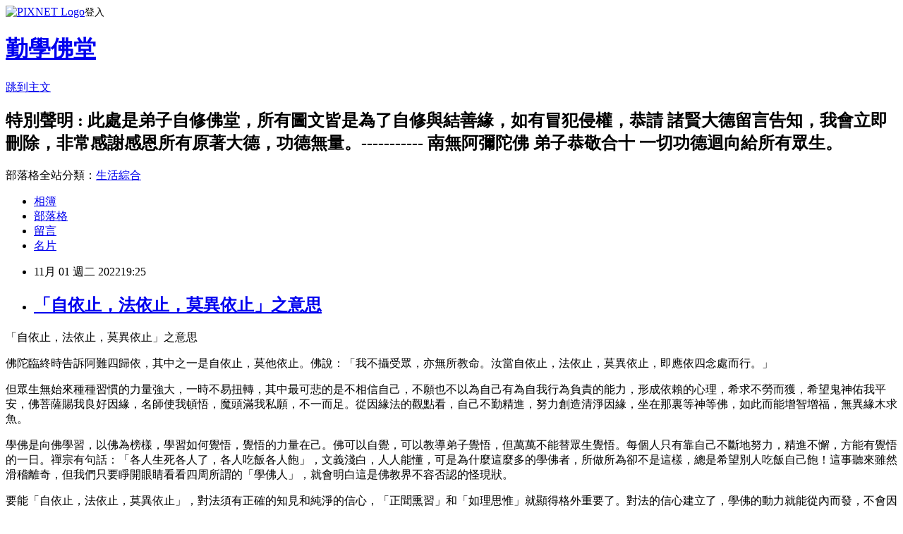

--- FILE ---
content_type: text/html; charset=utf-8
request_url: https://chrischao421953.pixnet.net/blog/posts/9567142820
body_size: 37809
content:
<!DOCTYPE html><html lang="zh-TW"><head><meta charSet="utf-8"/><meta name="viewport" content="width=device-width, initial-scale=1"/><link rel="stylesheet" href="https://static.1px.tw/blog-next/_next/static/chunks/b1e52b495cc0137c.css" data-precedence="next"/><link rel="stylesheet" href="https://static.1px.tw/blog-next/public/fix.css?v=202601250105" type="text/css" data-precedence="medium"/><link rel="stylesheet" href="https://s3.1px.tw/blog/theme/choc/iframe-popup.css?v=202601250105" type="text/css" data-precedence="medium"/><link rel="stylesheet" href="https://s3.1px.tw/blog/theme/choc/plugins.min.css?v=202601250105" type="text/css" data-precedence="medium"/><link rel="stylesheet" href="https://s3.1px.tw/blog/theme/choc/openid-comment.css?v=202601250105" type="text/css" data-precedence="medium"/><link rel="stylesheet" href="https://s3.1px.tw/blog/theme/choc/style.min.css?v=202601250105" type="text/css" data-precedence="medium"/><link rel="stylesheet" href="https://s3.1px.tw/blog/theme/choc/main.min.css?v=202601250105" type="text/css" data-precedence="medium"/><link rel="stylesheet" href="https://pimg.1px.tw/chrischao421953/assets/chrischao421953.css?v=202601250105" type="text/css" data-precedence="medium"/><link rel="stylesheet" href="https://s3.1px.tw/blog/theme/choc/author-info.css?v=202601250105" type="text/css" data-precedence="medium"/><link rel="stylesheet" href="https://s3.1px.tw/blog/theme/choc/idlePop.min.css?v=202601250105" type="text/css" data-precedence="medium"/><link rel="preload" as="script" fetchPriority="low" href="https://static.1px.tw/blog-next/_next/static/chunks/94688e2baa9fea03.js"/><script src="https://static.1px.tw/blog-next/_next/static/chunks/41eaa5427c45ebcc.js" async=""></script><script src="https://static.1px.tw/blog-next/_next/static/chunks/e2c6231760bc85bd.js" async=""></script><script src="https://static.1px.tw/blog-next/_next/static/chunks/94bde6376cf279be.js" async=""></script><script src="https://static.1px.tw/blog-next/_next/static/chunks/426b9d9d938a9eb4.js" async=""></script><script src="https://static.1px.tw/blog-next/_next/static/chunks/turbopack-5021d21b4b170dda.js" async=""></script><script src="https://static.1px.tw/blog-next/_next/static/chunks/ff1a16fafef87110.js" async=""></script><script src="https://static.1px.tw/blog-next/_next/static/chunks/e308b2b9ce476a3e.js" async=""></script><script src="https://static.1px.tw/blog-next/_next/static/chunks/169ce1e25068f8ff.js" async=""></script><script src="https://static.1px.tw/blog-next/_next/static/chunks/d3c6eed28c1dd8e2.js" async=""></script><script src="https://static.1px.tw/blog-next/_next/static/chunks/d4d39cfc2a072218.js" async=""></script><script src="https://static.1px.tw/blog-next/_next/static/chunks/6a5d72c05b9cd4ba.js" async=""></script><script src="https://static.1px.tw/blog-next/_next/static/chunks/8af6103cf1375f47.js" async=""></script><script src="https://static.1px.tw/blog-next/_next/static/chunks/e90cbf588986111c.js" async=""></script><script src="https://static.1px.tw/blog-next/_next/static/chunks/6fc86f1438482192.js" async=""></script><script src="https://static.1px.tw/blog-next/_next/static/chunks/6d1100e43ad18157.js" async=""></script><script src="https://static.1px.tw/blog-next/_next/static/chunks/c2622454eda6e045.js" async=""></script><script src="https://static.1px.tw/blog-next/_next/static/chunks/ed01c75076819ebd.js" async=""></script><script src="https://static.1px.tw/blog-next/_next/static/chunks/a4df8fc19a9a82e6.js" async=""></script><title>「自依止，法依止，莫異依止」之意思</title><meta name="description" content="「自依止，法依止，莫異依止」之意思佛陀臨終時告訴阿難四歸依，其中之一是自依止，莫他依止。佛說：「我不攝受眾，亦無所教命。汝當自依止，法依止，莫異依止，即應依四念處而行。」"/><meta name="author" content="勤學佛堂"/><meta name="google-adsense-platform-account" content="pub-2647689032095179"/><meta name="fb:app_id" content="101730233200171"/><link rel="canonical" href="https://chrischao421953.pixnet.net/blog/posts/9567142820"/><meta property="og:title" content="「自依止，法依止，莫異依止」之意思"/><meta property="og:description" content="「自依止，法依止，莫異依止」之意思佛陀臨終時告訴阿難四歸依，其中之一是自依止，莫他依止。佛說：「我不攝受眾，亦無所教命。汝當自依止，法依止，莫異依止，即應依四念處而行。」"/><meta property="og:url" content="https://chrischao421953.pixnet.net/blog/posts/9567142820"/><meta property="og:image" content="https://pimg.1px.tw/chrischao421953/1667301980-2904921935-g.jpg"/><meta property="og:type" content="article"/><meta name="twitter:card" content="summary_large_image"/><meta name="twitter:title" content="「自依止，法依止，莫異依止」之意思"/><meta name="twitter:description" content="「自依止，法依止，莫異依止」之意思佛陀臨終時告訴阿難四歸依，其中之一是自依止，莫他依止。佛說：「我不攝受眾，亦無所教命。汝當自依止，法依止，莫異依止，即應依四念處而行。」"/><meta name="twitter:image" content="https://pimg.1px.tw/chrischao421953/1667301980-2904921935-g.jpg"/><link rel="icon" href="/favicon.ico?favicon.a62c60e0.ico" sizes="32x32" type="image/x-icon"/><script src="https://static.1px.tw/blog-next/_next/static/chunks/a6dad97d9634a72d.js" noModule=""></script></head><body><!--$--><!--/$--><!--$?--><template id="B:0"></template><!--/$--><script>requestAnimationFrame(function(){$RT=performance.now()});</script><script src="https://static.1px.tw/blog-next/_next/static/chunks/94688e2baa9fea03.js" id="_R_" async=""></script><div hidden id="S:0"><script id="pixnet-vars">
        window.PIXNET = {
          post_id: "9567142820",
          name: "chrischao421953",
          user_id: 0,
          blog_id: "4440332",
          display_ads: true,
          ad_options: {"chictrip":false}
        };
      </script><script type="text/javascript" src="https://code.jquery.com/jquery-latest.min.js"></script><script id="json-ld-article-script" type="application/ld+json">{"@context":"https:\u002F\u002Fschema.org","@type":"BlogPosting","isAccessibleForFree":true,"mainEntityOfPage":{"@type":"WebPage","@id":"https:\u002F\u002Fchrischao421953.pixnet.net\u002Fblog\u002Fposts\u002F9567142820"},"headline":"「自依止，法依止，莫異依止」之意思","description":"\u003Cimg alt=\"下載.jpg\" src=\"https:\u002F\u002Fpic.pimg.tw\u002Fchrischao421953\u002F1667301980-2904921935-g.jpg\" title=\"下載.jpg\" width=\"410\" height=\"308\"\u003E\u003Cbr \u002F\u003E\u003Cbr\u003E\u003Cspan style=\"color:red\"\u003E\u003Cspan style=\"font-family:標楷體\"\u003E\u003Cspan style=\"font-size:14.0pt\"\u003E「自依止，法依止，莫異依止」之意思\u003C\u002Fspan\u003E\u003C\u002Fspan\u003E\u003C\u002Fspan\u003E\u003Cbr\u003E\u003Cspan style=\"color:black\"\u003E\u003Cspan style=\"font-family:標楷體\"\u003E\u003Cspan style=\"font-size:14.0pt\"\u003E佛陀臨終時告訴阿難四歸依，其中之一是自依止，莫他依止。\u003C\u002Fspan\u003E\u003C\u002Fspan\u003E\u003C\u002Fspan\u003E\u003Cspan style=\"color:red\"\u003E\u003Cspan style=\"font-family:標楷體\"\u003E\u003Cspan style=\"font-size:14.0pt\"\u003E佛說：「我不攝受眾，亦無所教命。汝當自依止，法依止，莫異依止，即應依四念處而行。」\u003C\u002Fspan\u003E\u003C\u002Fspan\u003E\u003C\u002Fspan\u003E","articleBody":"\u003Cp\u003E\u003Ca href=\"https:\u002F\u002Fchrischao421953.pixnet.net\u002Falbum\u002Fphoto\u002F767741557\"\u003E\u003Cimg alt=\"下載.jpg\" src=\"https:\u002F\u002Fpimg.1px.tw\u002Fchrischao421953\u002F1667301980-2904921935-g.jpg\" title=\"下載.jpg\" width=\"410\" height=\"308\"\u003E\u003C\u002Fa\u003E\u003C\u002Fp\u003E\n\n\u003Cp style=\"line-height:32.0pt;\"\u003E\u003Cspan\u003E\u003Cspan style=\"color:red\"\u003E\u003Cspan style=\"font-family:標楷體\"\u003E\u003Cspan style=\"font-size:14.0pt\"\u003E「自依止，法依止，莫異依止」之意思\u003C\u002Fspan\u003E\u003C\u002Fspan\u003E\u003C\u002Fspan\u003E\u003C\u002Fspan\u003E\u003C\u002Fp\u003E\n\n\u003Cp style=\"line-height:32.0pt;\"\u003E\u003Cspan\u003E\u003Cspan style=\"color:black\"\u003E\u003Cspan style=\"font-family:標楷體\"\u003E\u003Cspan style=\"font-size:14.0pt\"\u003E佛陀臨終時告訴阿難四歸依，其中之一是自依止，莫他依止。\u003C\u002Fspan\u003E\u003C\u002Fspan\u003E\u003C\u002Fspan\u003E\u003C\u002Fspan\u003E\u003Cspan\u003E\u003Cspan style=\"color:red\"\u003E\u003Cspan style=\"font-family:標楷體\"\u003E\u003Cspan style=\"font-size:14.0pt\"\u003E佛說：「我不攝受眾，亦無所教命。汝當自依止，法依止，莫異依止，即應依四念處而行。」\u003C\u002Fspan\u003E\u003C\u002Fspan\u003E\u003C\u002Fspan\u003E\u003C\u002Fspan\u003E\u003C\u002Fp\u003E\n\n\u003Cp style=\"line-height:32.0pt;\"\u003E\u003Cspan\u003E\u003Cspan style=\"color:black\"\u003E\u003Cspan style=\"font-family:標楷體\"\u003E\u003Cspan style=\"font-size:14.0pt\"\u003E但眾生無始來種種習慣的力量強大，一時不易扭轉，其中最可悲的是不相信自己，不願也不以為自己有為自我行為負責的能力，形成依賴的心理，希求不勞而獲，希望鬼神佑我平安，佛菩薩賜我良好因緣，名師使我頓悟，魔頭滿我私願，不一而足。\u003C\u002Fspan\u003E\u003C\u002Fspan\u003E\u003C\u002Fspan\u003E\u003C\u002Fspan\u003E\u003Cspan\u003E\u003Cspan style=\"color:red\"\u003E\u003Cspan style=\"font-family:標楷體\"\u003E\u003Cspan style=\"font-size:14.0pt\"\u003E從因緣法的觀點看，自己不勤精進，努力創造清淨因緣，坐在那裏等神等佛，如此而能增智增福，無異緣木求魚。\u003C\u002Fspan\u003E\u003C\u002Fspan\u003E\u003C\u002Fspan\u003E\u003C\u002Fspan\u003E\u003C\u002Fp\u003E\n\n\u003Cp style=\"line-height:32.0pt;\"\u003E\u003Cspan\u003E\u003Cspan style=\"color:#0000CC\"\u003E\u003Cspan style=\"font-family:標楷體\"\u003E\u003Cspan style=\"font-size:14.0pt\"\u003E學佛是向佛學習，以佛為榜樣，學習如何覺悟，覺悟的力量在己。\u003C\u002Fspan\u003E\u003C\u002Fspan\u003E\u003C\u002Fspan\u003E\u003C\u002Fspan\u003E\u003Cspan\u003E\u003Cspan style=\"color:black\"\u003E\u003Cspan style=\"font-family:標楷體\"\u003E\u003Cspan style=\"font-size:14.0pt\"\u003E佛可以自覺，可以教導弟子覺悟，但萬萬不能替眾生覺悟。每個人只有靠自己不斷地努力，精進不懈，方能有覺悟的一日。禪宗有句話：\u003C\u002Fspan\u003E\u003C\u002Fspan\u003E\u003C\u002Fspan\u003E\u003C\u002Fspan\u003E\u003Cspan\u003E\u003Cspan style=\"color:red\"\u003E\u003Cspan style=\"font-family:標楷體\"\u003E\u003Cspan style=\"font-size:14.0pt\"\u003E「各人生死各人了，各人吃飯各人飽」\u003C\u002Fspan\u003E\u003C\u002Fspan\u003E\u003C\u002Fspan\u003E\u003C\u002Fspan\u003E\u003Cspan\u003E\u003Cspan style=\"color:black\"\u003E\u003Cspan style=\"font-family:標楷體\"\u003E\u003Cspan style=\"font-size:14.0pt\"\u003E，文義淺白，人人能懂，可是為什麼這麼多的學佛者，所做所為卻不是這樣，總是希望別人吃飯自己飽！這事聽來雖然滑稽離奇，但我們只要睜開眼睛看看四周所謂的「學佛人」，就會明白這是佛教界不容否認的怪現狀。\u003C\u002Fspan\u003E\u003C\u002Fspan\u003E\u003C\u002Fspan\u003E\u003C\u002Fspan\u003E\u003C\u002Fp\u003E\n\n\u003Cp style=\"line-height:32.0pt;\"\u003E\u003Cspan\u003E\u003Cspan style=\"color:black\"\u003E\u003Cspan style=\"font-family:標楷體\"\u003E\u003Cspan style=\"font-size:14.0pt\"\u003E要能「自依止，法依止，莫異依止」，對法須有正確的知見和純淨的信心，\u003C\u002Fspan\u003E\u003C\u002Fspan\u003E\u003C\u002Fspan\u003E\u003C\u002Fspan\u003E\u003Cspan\u003E\u003Cspan style=\"color:red\"\u003E\u003Cspan style=\"font-family:標楷體\"\u003E\u003Cspan style=\"font-size:14.0pt\"\u003E「正聞熏習」和「如理思惟」\u003C\u002Fspan\u003E\u003C\u002Fspan\u003E\u003C\u002Fspan\u003E\u003C\u002Fspan\u003E\u003Cspan\u003E\u003Cspan style=\"color:black\"\u003E\u003Cspan style=\"font-family:標楷體\"\u003E\u003Cspan style=\"font-size:14.0pt\"\u003E就顯得格外重要了。對法的信心建立了，學佛的動力就能從內而發，不會因種種外在因素的變動而中斷學佛。如果以崇拜、依賴或僥倖的心理依止善知識，覺得他可以給我一些我原來得不到的東西，有朝一日，善知識往生或稍有不如法處，還學不學佛呢？\u003C\u002Fspan\u003E\u003C\u002Fspan\u003E\u003C\u002Fspan\u003E\u003C\u002Fspan\u003E\u003C\u002Fp\u003E\n\n\u003Cp style=\"line-height:32.0pt;\"\u003E\u003Cspan\u003E\u003Cspan style=\"color:black\"\u003E\u003Cspan style=\"font-family:標楷體\"\u003E\u003Cspan style=\"font-size:14.0pt\"\u003E前些時日佛教界某位頗負盛名的作家發生家庭問題，筆者適在台灣，佛教團體中，每天聽得有人議論紛紛，甚至有所謂的退書事件！為什麼我們起初崇拜一個人，而當他犯錯時卻不肯原諒他？這是一個值得深思的問題。我以為：如果我們不能自依止，而在他人身上假設了完人的形象，將自己的希望寄託在他人身上，一旦美好形象破滅，就會產生種種後遺症。平心而論，每個人的心路歷程，本不足為外人道，\u003C\u002Fspan\u003E\u003C\u002Fspan\u003E\u003C\u002Fspan\u003E\u003C\u002Fspan\u003E\u003Cspan\u003E\u003Cspan style=\"color:red\"\u003E\u003Cspan style=\"font-family:標楷體\"\u003E\u003Cspan style=\"font-size:14.0pt\"\u003E一個對自我身心了解清楚的人，不易去批判他人。\u003C\u002Fspan\u003E\u003C\u002Fspan\u003E\u003C\u002Fspan\u003E\u003C\u002Fspan\u003E\u003Cspan\u003E\u003Cspan style=\"color:black\"\u003E\u003Cspan style=\"font-family:標楷體\"\u003E\u003Cspan style=\"font-size:14.0pt\"\u003E自己知道自己的來時路，了解箇中酸甜苦辣，對所有人的不幸或失足，只會哀愍同情，希望他快快再站起來，重新再邁向光明的正途，絕不會將他人的不幸，當作茶餘飯後的消遣，因為：一、沒有這個閒工夫。二、深知易位而處，自己也未必能做得好，強緣現前，失卻正知正念，也許做得更差。三、眾生可憐，未成得圓滿智慧以前，總是不斷地犯錯再修正，再犯錯再修正的。戒律是防非止惡，用來看自己的身口意，絕非拿來度量別人的。如能自依止而後有幸得明眼善知識同行的人，對善知識就會異常恭敬，因為知道善知識能提攜你，但\u003C\u002Fspan\u003E\u003C\u002Fspan\u003E\u003C\u002Fspan\u003E\u003C\u002Fspan\u003E\u003Cspan\u003E\u003Cspan style=\"color:red\"\u003E\u003Cspan style=\"font-family:標楷體\"\u003E\u003Cspan style=\"font-size:14.0pt\"\u003E覺悟的力量還是在己。\u003C\u002Fspan\u003E\u003C\u002Fspan\u003E\u003C\u002Fspan\u003E\u003C\u002Fspan\u003E\u003Cspan\u003E\u003Cspan style=\"color:black\"\u003E\u003Cspan style=\"font-family:標楷體\"\u003E\u003Cspan style=\"font-size:14.0pt\"\u003E不肯為自己負責的人，跟對跟錯師父都沒有什麼好處，跟錯人，小則破財消災，大則喪失慧命！跟對人，師父很好，自己不修，又有何用？鎮日在師父身旁轉來轉去，以為跟的師父很好，就表示自己也不錯，不肯當下提起，\u003C\u002Fspan\u003E\u003C\u002Fspan\u003E\u003C\u002Fspan\u003E\u003C\u002Fspan\u003E\u003Cspan\u003E\u003Cspan style=\"color:red\"\u003E\u003Cspan style=\"font-family:標楷體\"\u003E\u003Cspan style=\"font-size:14.0pt\"\u003E對自我生命負責，\u003C\u002Fspan\u003E\u003C\u002Fspan\u003E\u003C\u002Fspan\u003E\u003C\u002Fspan\u003E\u003Cspan\u003E\u003Cspan style=\"color:black\"\u003E\u003Cspan style=\"font-family:標楷體\"\u003E\u003Cspan style=\"font-size:14.0pt\"\u003E拖著師父的衣角，是不會解脫煩惱、清涼自在的。\u003C\u002Fspan\u003E\u003C\u002Fspan\u003E\u003C\u002Fspan\u003E\u003C\u002Fspan\u003E\u003C\u002Fp\u003E\n\n\u003Cp style=\"line-height:32.0pt;\"\u003E\u003Cspan\u003E\u003Cspan style=\"color:red\"\u003E\u003Cspan style=\"font-family:標楷體\"\u003E\u003Cspan style=\"font-size:14.0pt\"\u003E佛法的殊勝處在其超越世間法的智慧，真實地體察生命的流轉變化，明白一切世間法都是如夢幻泡影，如露亦如電，無一真實可執著的實體。\u003C\u002Fspan\u003E\u003C\u002Fspan\u003E\u003C\u002Fspan\u003E\u003C\u002Fspan\u003E\u003Cspan\u003E\u003Cspan style=\"color:black\"\u003E\u003Cspan style=\"font-family:標楷體\"\u003E\u003Cspan style=\"font-size:14.0pt\"\u003E這種觀察，不止是每天誦經拜佛而已！而是要痛下功夫，對自己身心的生住異滅好好地體察，從自我身心的流轉變化中去體會無常、無住、無我，到那時候，毋庸他人說，自己就能清楚把握，慢慢放捨心中的執著和對世間的貪愛。再回頭一看，還有那麼多的眾生，以假作真，哭笑不停，因而生起大悲心去幫助他們離苦得樂。可是，明白、覺悟還是眾生自己要做的，所以佛菩薩也只能從旁指導、勸請、加油，\u003C\u002Fspan\u003E\u003C\u002Fspan\u003E\u003C\u002Fspan\u003E\u003C\u002Fspan\u003E\u003Cspan\u003E\u003Cspan style=\"color:red\"\u003E\u003Cspan style=\"font-family:標楷體\"\u003E\u003Cspan style=\"font-size:14.0pt\"\u003E沒有人能代替別人覺悟的。\u003C\u002Fspan\u003E\u003C\u002Fspan\u003E\u003C\u002Fspan\u003E\u003C\u002Fspan\u003E\u003Cspan\u003E\u003Cspan style=\"color:black\"\u003E\u003Cspan style=\"font-family:標楷體\"\u003E\u003Cspan style=\"font-size:14.0pt\"\u003E如果不為自己的解脫努力，不為自己的行為負責，整天仰賴上師、師父或名人，終究自己的煩惱還是得自己去受，自己的苦痛還得自己去承擔，呼天喊地叫師父\u003C\u002Fspan\u003E\u003C\u002Fspan\u003E\u003C\u002Fspan\u003E\u003C\u002Fspan\u003E\u003Cspan style=\"color:black\"\u003E\u003Cspan style=\"font-family:標楷體\"\u003E\u003Cspan style=\"font-size:14.0pt\"\u003E、\u003C\u002Fspan\u003E\u003C\u002Fspan\u003E\u003C\u002Fspan\u003E\u003Cspan\u003E\u003Cspan style=\"color:black\"\u003E\u003Cspan style=\"font-family:標楷體\"\u003E\u003Cspan style=\"font-size:14.0pt\"\u003E喊菩薩是不太有用的。即便真的有人幫助，解決了一時的困難，心中的問題不曾真正地解決，究竟的問題還在，那麼困難只會一再地出現，永無了期！\u003C\u002Fspan\u003E\u003C\u002Fspan\u003E\u003C\u002Fspan\u003E\u003C\u002Fspan\u003E\u003Cspan\u003E\u003Cspan style=\"color:red\"\u003E\u003Cspan style=\"font-family:標楷體\"\u003E\u003Cspan style=\"font-size:14.0pt\"\u003E解決自己最深層的問題的人是自己！\u003C\u002Fspan\u003E\u003C\u002Fspan\u003E\u003C\u002Fspan\u003E\u003C\u002Fspan\u003E\u003Cspan\u003E\u003Cspan style=\"color:black\"\u003E\u003Cspan style=\"font-family:標楷體\"\u003E\u003Cspan style=\"font-size:14.0pt\"\u003E佛陀給了我們一盞光明的燈，可是這\u003C\u002Fspan\u003E\u003C\u002Fspan\u003E\u003C\u002Fspan\u003E\u003C\u002Fspan\u003E\u003Cspan\u003E\u003Cspan style=\"color:red\"\u003E\u003Cspan style=\"font-family:標楷體\"\u003E\u003Cspan style=\"font-size:14.0pt\"\u003E燈在每人心中，自己不去開，燈是不會亮的。\u003C\u002Fspan\u003E\u003C\u002Fspan\u003E\u003C\u002Fspan\u003E\u003C\u002Fspan\u003E\u003C\u002Fp\u003E\n\n\u003Cp style=\"line-height:32.0pt;\"\u003E\u003Cspan\u003E\u003Cspan style=\"color:#7030A0\"\u003E\u003Cspan style=\"font-family:arial rounded mt bold,sans-serif\"\u003E\u003Cspan style=\"font-size:14.0pt\"\u003E\u003Ca href=\"https:\u002F\u002Fwww.yinshun.org\u002FEnlightenment\u002F1999\u002F1999jan\u002F1999jan5.htm\"\u003E\u003Cspan style=\"color:#7030A0\"\u003Ehttps:\u002F\u002Fwww.yinshun.org\u002FEnlightenment\u002F1999\u002F1999jan\u002F1999jan5.htm\u003C\u002Fspan\u003E\u003C\u002Fa\u003E\u003C\u002Fspan\u003E\u003C\u002Fspan\u003E\u003C\u002Fspan\u003E\u003C\u002Fspan\u003E\u003C\u002Fp\u003E\n","image":["https:\u002F\u002Fpimg.1px.tw\u002Fchrischao421953\u002F1667301980-2904921935-g.jpg"],"author":{"@type":"Person","name":"勤學佛堂","url":"https:\u002F\u002Fwww.pixnet.net\u002Fpcard\u002Fchrischao421953"},"publisher":{"@type":"Organization","name":"勤學佛堂","logo":{"@type":"ImageObject","url":"https:\u002F\u002Fs3.1px.tw\u002Fblog\u002Fcommon\u002Favatar\u002Fblog_cover_light.jpg"}},"datePublished":"2022-11-01T11:25:32.000Z","dateModified":"","keywords":[],"articleSection":"佛學"}</script><template id="P:1"></template><template id="P:2"></template><template id="P:3"></template><section aria-label="Notifications alt+T" tabindex="-1" aria-live="polite" aria-relevant="additions text" aria-atomic="false"></section></div><script>(self.__next_f=self.__next_f||[]).push([0])</script><script>self.__next_f.push([1,"1:\"$Sreact.fragment\"\n3:I[39756,[\"https://static.1px.tw/blog-next/_next/static/chunks/ff1a16fafef87110.js\",\"https://static.1px.tw/blog-next/_next/static/chunks/e308b2b9ce476a3e.js\"],\"default\"]\n4:I[53536,[\"https://static.1px.tw/blog-next/_next/static/chunks/ff1a16fafef87110.js\",\"https://static.1px.tw/blog-next/_next/static/chunks/e308b2b9ce476a3e.js\"],\"default\"]\n6:I[97367,[\"https://static.1px.tw/blog-next/_next/static/chunks/ff1a16fafef87110.js\",\"https://static.1px.tw/blog-next/_next/static/chunks/e308b2b9ce476a3e.js\"],\"OutletBoundary\"]\n8:I[97367,[\"https://static.1px.tw/blog-next/_next/static/chunks/ff1a16fafef87110.js\",\"https://static.1px.tw/blog-next/_next/static/chunks/e308b2b9ce476a3e.js\"],\"ViewportBoundary\"]\na:I[97367,[\"https://static.1px.tw/blog-next/_next/static/chunks/ff1a16fafef87110.js\",\"https://static.1px.tw/blog-next/_next/static/chunks/e308b2b9ce476a3e.js\"],\"MetadataBoundary\"]\nc:I[63491,[\"https://static.1px.tw/blog-next/_next/static/chunks/169ce1e25068f8ff.js\",\"https://static.1px.tw/blog-next/_next/static/chunks/d3c6eed28c1dd8e2.js\"],\"default\"]\n:HL[\"https://static.1px.tw/blog-next/_next/static/chunks/b1e52b495cc0137c.css\",\"style\"]\n"])</script><script>self.__next_f.push([1,"0:{\"P\":null,\"b\":\"JQ_Jy432Rf5mCJvB01Y9Z\",\"c\":[\"\",\"blog\",\"posts\",\"9567142820\"],\"q\":\"\",\"i\":false,\"f\":[[[\"\",{\"children\":[\"blog\",{\"children\":[\"posts\",{\"children\":[[\"id\",\"9567142820\",\"d\"],{\"children\":[\"__PAGE__\",{}]}]}]}]},\"$undefined\",\"$undefined\",true],[[\"$\",\"$1\",\"c\",{\"children\":[[[\"$\",\"script\",\"script-0\",{\"src\":\"https://static.1px.tw/blog-next/_next/static/chunks/d4d39cfc2a072218.js\",\"async\":true,\"nonce\":\"$undefined\"}],[\"$\",\"script\",\"script-1\",{\"src\":\"https://static.1px.tw/blog-next/_next/static/chunks/6a5d72c05b9cd4ba.js\",\"async\":true,\"nonce\":\"$undefined\"}],[\"$\",\"script\",\"script-2\",{\"src\":\"https://static.1px.tw/blog-next/_next/static/chunks/8af6103cf1375f47.js\",\"async\":true,\"nonce\":\"$undefined\"}]],\"$L2\"]}],{\"children\":[[\"$\",\"$1\",\"c\",{\"children\":[null,[\"$\",\"$L3\",null,{\"parallelRouterKey\":\"children\",\"error\":\"$undefined\",\"errorStyles\":\"$undefined\",\"errorScripts\":\"$undefined\",\"template\":[\"$\",\"$L4\",null,{}],\"templateStyles\":\"$undefined\",\"templateScripts\":\"$undefined\",\"notFound\":\"$undefined\",\"forbidden\":\"$undefined\",\"unauthorized\":\"$undefined\"}]]}],{\"children\":[[\"$\",\"$1\",\"c\",{\"children\":[null,[\"$\",\"$L3\",null,{\"parallelRouterKey\":\"children\",\"error\":\"$undefined\",\"errorStyles\":\"$undefined\",\"errorScripts\":\"$undefined\",\"template\":[\"$\",\"$L4\",null,{}],\"templateStyles\":\"$undefined\",\"templateScripts\":\"$undefined\",\"notFound\":\"$undefined\",\"forbidden\":\"$undefined\",\"unauthorized\":\"$undefined\"}]]}],{\"children\":[[\"$\",\"$1\",\"c\",{\"children\":[null,[\"$\",\"$L3\",null,{\"parallelRouterKey\":\"children\",\"error\":\"$undefined\",\"errorStyles\":\"$undefined\",\"errorScripts\":\"$undefined\",\"template\":[\"$\",\"$L4\",null,{}],\"templateStyles\":\"$undefined\",\"templateScripts\":\"$undefined\",\"notFound\":\"$undefined\",\"forbidden\":\"$undefined\",\"unauthorized\":\"$undefined\"}]]}],{\"children\":[[\"$\",\"$1\",\"c\",{\"children\":[\"$L5\",[[\"$\",\"link\",\"0\",{\"rel\":\"stylesheet\",\"href\":\"https://static.1px.tw/blog-next/_next/static/chunks/b1e52b495cc0137c.css\",\"precedence\":\"next\",\"crossOrigin\":\"$undefined\",\"nonce\":\"$undefined\"}],[\"$\",\"script\",\"script-0\",{\"src\":\"https://static.1px.tw/blog-next/_next/static/chunks/6fc86f1438482192.js\",\"async\":true,\"nonce\":\"$undefined\"}],[\"$\",\"script\",\"script-1\",{\"src\":\"https://static.1px.tw/blog-next/_next/static/chunks/6d1100e43ad18157.js\",\"async\":true,\"nonce\":\"$undefined\"}],[\"$\",\"script\",\"script-2\",{\"src\":\"https://static.1px.tw/blog-next/_next/static/chunks/c2622454eda6e045.js\",\"async\":true,\"nonce\":\"$undefined\"}],[\"$\",\"script\",\"script-3\",{\"src\":\"https://static.1px.tw/blog-next/_next/static/chunks/ed01c75076819ebd.js\",\"async\":true,\"nonce\":\"$undefined\"}],[\"$\",\"script\",\"script-4\",{\"src\":\"https://static.1px.tw/blog-next/_next/static/chunks/a4df8fc19a9a82e6.js\",\"async\":true,\"nonce\":\"$undefined\"}]],[\"$\",\"$L6\",null,{\"children\":\"$@7\"}]]}],{},null,false,false]},null,false,false]},null,false,false]},null,false,false]},null,false,false],[\"$\",\"$1\",\"h\",{\"children\":[null,[\"$\",\"$L8\",null,{\"children\":\"$@9\"}],[\"$\",\"$La\",null,{\"children\":\"$@b\"}],null]}],false]],\"m\":\"$undefined\",\"G\":[\"$c\",[]],\"S\":false}\n"])</script><script>self.__next_f.push([1,"9:[[\"$\",\"meta\",\"0\",{\"charSet\":\"utf-8\"}],[\"$\",\"meta\",\"1\",{\"name\":\"viewport\",\"content\":\"width=device-width, initial-scale=1\"}]]\n"])</script><script>self.__next_f.push([1,"d:I[79520,[\"https://static.1px.tw/blog-next/_next/static/chunks/d4d39cfc2a072218.js\",\"https://static.1px.tw/blog-next/_next/static/chunks/6a5d72c05b9cd4ba.js\",\"https://static.1px.tw/blog-next/_next/static/chunks/8af6103cf1375f47.js\"],\"\"]\n10:I[2352,[\"https://static.1px.tw/blog-next/_next/static/chunks/d4d39cfc2a072218.js\",\"https://static.1px.tw/blog-next/_next/static/chunks/6a5d72c05b9cd4ba.js\",\"https://static.1px.tw/blog-next/_next/static/chunks/8af6103cf1375f47.js\"],\"AdultWarningModal\"]\n11:I[69182,[\"https://static.1px.tw/blog-next/_next/static/chunks/d4d39cfc2a072218.js\",\"https://static.1px.tw/blog-next/_next/static/chunks/6a5d72c05b9cd4ba.js\",\"https://static.1px.tw/blog-next/_next/static/chunks/8af6103cf1375f47.js\"],\"HydrationComplete\"]\n12:I[12985,[\"https://static.1px.tw/blog-next/_next/static/chunks/d4d39cfc2a072218.js\",\"https://static.1px.tw/blog-next/_next/static/chunks/6a5d72c05b9cd4ba.js\",\"https://static.1px.tw/blog-next/_next/static/chunks/8af6103cf1375f47.js\"],\"NuqsAdapter\"]\n13:I[82782,[\"https://static.1px.tw/blog-next/_next/static/chunks/d4d39cfc2a072218.js\",\"https://static.1px.tw/blog-next/_next/static/chunks/6a5d72c05b9cd4ba.js\",\"https://static.1px.tw/blog-next/_next/static/chunks/8af6103cf1375f47.js\"],\"RefineContext\"]\n14:I[29306,[\"https://static.1px.tw/blog-next/_next/static/chunks/d4d39cfc2a072218.js\",\"https://static.1px.tw/blog-next/_next/static/chunks/6a5d72c05b9cd4ba.js\",\"https://static.1px.tw/blog-next/_next/static/chunks/8af6103cf1375f47.js\",\"https://static.1px.tw/blog-next/_next/static/chunks/e90cbf588986111c.js\",\"https://static.1px.tw/blog-next/_next/static/chunks/d3c6eed28c1dd8e2.js\"],\"default\"]\n2:[\"$\",\"html\",null,{\"lang\":\"zh-TW\",\"children\":[[\"$\",\"$Ld\",null,{\"id\":\"google-tag-manager\",\"strategy\":\"afterInteractive\",\"children\":\"\\n(function(w,d,s,l,i){w[l]=w[l]||[];w[l].push({'gtm.start':\\nnew Date().getTime(),event:'gtm.js'});var f=d.getElementsByTagName(s)[0],\\nj=d.createElement(s),dl=l!='dataLayer'?'\u0026l='+l:'';j.async=true;j.src=\\n'https://www.googletagmanager.com/gtm.js?id='+i+dl;f.parentNode.insertBefore(j,f);\\n})(window,document,'script','dataLayer','GTM-TRLQMPKX');\\n  \"}],\"$Le\",\"$Lf\",[\"$\",\"body\",null,{\"children\":[[\"$\",\"$L10\",null,{\"display\":false}],[\"$\",\"$L11\",null,{}],[\"$\",\"$L12\",null,{\"children\":[\"$\",\"$L13\",null,{\"children\":[\"$\",\"$L3\",null,{\"parallelRouterKey\":\"children\",\"error\":\"$undefined\",\"errorStyles\":\"$undefined\",\"errorScripts\":\"$undefined\",\"template\":[\"$\",\"$L4\",null,{}],\"templateStyles\":\"$undefined\",\"templateScripts\":\"$undefined\",\"notFound\":[[\"$\",\"$L14\",null,{}],[]],\"forbidden\":\"$undefined\",\"unauthorized\":\"$undefined\"}]}]}]]}]]}]\n"])</script><script>self.__next_f.push([1,"e:null\nf:null\n"])</script><script>self.__next_f.push([1,"16:I[27201,[\"https://static.1px.tw/blog-next/_next/static/chunks/ff1a16fafef87110.js\",\"https://static.1px.tw/blog-next/_next/static/chunks/e308b2b9ce476a3e.js\"],\"IconMark\"]\n5:[[\"$\",\"script\",null,{\"id\":\"pixnet-vars\",\"children\":\"\\n        window.PIXNET = {\\n          post_id: \\\"9567142820\\\",\\n          name: \\\"chrischao421953\\\",\\n          user_id: 0,\\n          blog_id: \\\"4440332\\\",\\n          display_ads: true,\\n          ad_options: {\\\"chictrip\\\":false}\\n        };\\n      \"}],\"$L15\"]\n"])</script><script>self.__next_f.push([1,"b:[[\"$\",\"title\",\"0\",{\"children\":\"「自依止，法依止，莫異依止」之意思\"}],[\"$\",\"meta\",\"1\",{\"name\":\"description\",\"content\":\"「自依止，法依止，莫異依止」之意思佛陀臨終時告訴阿難四歸依，其中之一是自依止，莫他依止。佛說：「我不攝受眾，亦無所教命。汝當自依止，法依止，莫異依止，即應依四念處而行。」\"}],[\"$\",\"meta\",\"2\",{\"name\":\"author\",\"content\":\"勤學佛堂\"}],[\"$\",\"meta\",\"3\",{\"name\":\"google-adsense-platform-account\",\"content\":\"pub-2647689032095179\"}],[\"$\",\"meta\",\"4\",{\"name\":\"fb:app_id\",\"content\":\"101730233200171\"}],[\"$\",\"link\",\"5\",{\"rel\":\"canonical\",\"href\":\"https://chrischao421953.pixnet.net/blog/posts/9567142820\"}],[\"$\",\"meta\",\"6\",{\"property\":\"og:title\",\"content\":\"「自依止，法依止，莫異依止」之意思\"}],[\"$\",\"meta\",\"7\",{\"property\":\"og:description\",\"content\":\"「自依止，法依止，莫異依止」之意思佛陀臨終時告訴阿難四歸依，其中之一是自依止，莫他依止。佛說：「我不攝受眾，亦無所教命。汝當自依止，法依止，莫異依止，即應依四念處而行。」\"}],[\"$\",\"meta\",\"8\",{\"property\":\"og:url\",\"content\":\"https://chrischao421953.pixnet.net/blog/posts/9567142820\"}],[\"$\",\"meta\",\"9\",{\"property\":\"og:image\",\"content\":\"https://pimg.1px.tw/chrischao421953/1667301980-2904921935-g.jpg\"}],[\"$\",\"meta\",\"10\",{\"property\":\"og:type\",\"content\":\"article\"}],[\"$\",\"meta\",\"11\",{\"name\":\"twitter:card\",\"content\":\"summary_large_image\"}],[\"$\",\"meta\",\"12\",{\"name\":\"twitter:title\",\"content\":\"「自依止，法依止，莫異依止」之意思\"}],[\"$\",\"meta\",\"13\",{\"name\":\"twitter:description\",\"content\":\"「自依止，法依止，莫異依止」之意思佛陀臨終時告訴阿難四歸依，其中之一是自依止，莫他依止。佛說：「我不攝受眾，亦無所教命。汝當自依止，法依止，莫異依止，即應依四念處而行。」\"}],[\"$\",\"meta\",\"14\",{\"name\":\"twitter:image\",\"content\":\"https://pimg.1px.tw/chrischao421953/1667301980-2904921935-g.jpg\"}],[\"$\",\"link\",\"15\",{\"rel\":\"icon\",\"href\":\"/favicon.ico?favicon.a62c60e0.ico\",\"sizes\":\"32x32\",\"type\":\"image/x-icon\"}],[\"$\",\"$L16\",\"16\",{}]]\n"])</script><script>self.__next_f.push([1,"7:null\n"])</script><script>self.__next_f.push([1,":HL[\"https://static.1px.tw/blog-next/public/fix.css?v=202601250105\",\"style\",{\"type\":\"text/css\"}]\n:HL[\"https://s3.1px.tw/blog/theme/choc/iframe-popup.css?v=202601250105\",\"style\",{\"type\":\"text/css\"}]\n:HL[\"https://s3.1px.tw/blog/theme/choc/plugins.min.css?v=202601250105\",\"style\",{\"type\":\"text/css\"}]\n:HL[\"https://s3.1px.tw/blog/theme/choc/openid-comment.css?v=202601250105\",\"style\",{\"type\":\"text/css\"}]\n:HL[\"https://s3.1px.tw/blog/theme/choc/style.min.css?v=202601250105\",\"style\",{\"type\":\"text/css\"}]\n:HL[\"https://s3.1px.tw/blog/theme/choc/main.min.css?v=202601250105\",\"style\",{\"type\":\"text/css\"}]\n:HL[\"https://pimg.1px.tw/chrischao421953/assets/chrischao421953.css?v=202601250105\",\"style\",{\"type\":\"text/css\"}]\n:HL[\"https://s3.1px.tw/blog/theme/choc/author-info.css?v=202601250105\",\"style\",{\"type\":\"text/css\"}]\n:HL[\"https://s3.1px.tw/blog/theme/choc/idlePop.min.css?v=202601250105\",\"style\",{\"type\":\"text/css\"}]\n17:T392e,"])</script><script>self.__next_f.push([1,"{\"@context\":\"https:\\u002F\\u002Fschema.org\",\"@type\":\"BlogPosting\",\"isAccessibleForFree\":true,\"mainEntityOfPage\":{\"@type\":\"WebPage\",\"@id\":\"https:\\u002F\\u002Fchrischao421953.pixnet.net\\u002Fblog\\u002Fposts\\u002F9567142820\"},\"headline\":\"「自依止，法依止，莫異依止」之意思\",\"description\":\"\\u003Cimg alt=\\\"下載.jpg\\\" src=\\\"https:\\u002F\\u002Fpic.pimg.tw\\u002Fchrischao421953\\u002F1667301980-2904921935-g.jpg\\\" title=\\\"下載.jpg\\\" width=\\\"410\\\" height=\\\"308\\\"\\u003E\\u003Cbr \\u002F\\u003E\\u003Cbr\\u003E\\u003Cspan style=\\\"color:red\\\"\\u003E\\u003Cspan style=\\\"font-family:標楷體\\\"\\u003E\\u003Cspan style=\\\"font-size:14.0pt\\\"\\u003E「自依止，法依止，莫異依止」之意思\\u003C\\u002Fspan\\u003E\\u003C\\u002Fspan\\u003E\\u003C\\u002Fspan\\u003E\\u003Cbr\\u003E\\u003Cspan style=\\\"color:black\\\"\\u003E\\u003Cspan style=\\\"font-family:標楷體\\\"\\u003E\\u003Cspan style=\\\"font-size:14.0pt\\\"\\u003E佛陀臨終時告訴阿難四歸依，其中之一是自依止，莫他依止。\\u003C\\u002Fspan\\u003E\\u003C\\u002Fspan\\u003E\\u003C\\u002Fspan\\u003E\\u003Cspan style=\\\"color:red\\\"\\u003E\\u003Cspan style=\\\"font-family:標楷體\\\"\\u003E\\u003Cspan style=\\\"font-size:14.0pt\\\"\\u003E佛說：「我不攝受眾，亦無所教命。汝當自依止，法依止，莫異依止，即應依四念處而行。」\\u003C\\u002Fspan\\u003E\\u003C\\u002Fspan\\u003E\\u003C\\u002Fspan\\u003E\",\"articleBody\":\"\\u003Cp\\u003E\\u003Ca href=\\\"https:\\u002F\\u002Fchrischao421953.pixnet.net\\u002Falbum\\u002Fphoto\\u002F767741557\\\"\\u003E\\u003Cimg alt=\\\"下載.jpg\\\" src=\\\"https:\\u002F\\u002Fpimg.1px.tw\\u002Fchrischao421953\\u002F1667301980-2904921935-g.jpg\\\" title=\\\"下載.jpg\\\" width=\\\"410\\\" height=\\\"308\\\"\\u003E\\u003C\\u002Fa\\u003E\\u003C\\u002Fp\\u003E\\n\\n\\u003Cp style=\\\"line-height:32.0pt;\\\"\\u003E\\u003Cspan\\u003E\\u003Cspan style=\\\"color:red\\\"\\u003E\\u003Cspan style=\\\"font-family:標楷體\\\"\\u003E\\u003Cspan style=\\\"font-size:14.0pt\\\"\\u003E「自依止，法依止，莫異依止」之意思\\u003C\\u002Fspan\\u003E\\u003C\\u002Fspan\\u003E\\u003C\\u002Fspan\\u003E\\u003C\\u002Fspan\\u003E\\u003C\\u002Fp\\u003E\\n\\n\\u003Cp style=\\\"line-height:32.0pt;\\\"\\u003E\\u003Cspan\\u003E\\u003Cspan style=\\\"color:black\\\"\\u003E\\u003Cspan style=\\\"font-family:標楷體\\\"\\u003E\\u003Cspan style=\\\"font-size:14.0pt\\\"\\u003E佛陀臨終時告訴阿難四歸依，其中之一是自依止，莫他依止。\\u003C\\u002Fspan\\u003E\\u003C\\u002Fspan\\u003E\\u003C\\u002Fspan\\u003E\\u003C\\u002Fspan\\u003E\\u003Cspan\\u003E\\u003Cspan style=\\\"color:red\\\"\\u003E\\u003Cspan style=\\\"font-family:標楷體\\\"\\u003E\\u003Cspan style=\\\"font-size:14.0pt\\\"\\u003E佛說：「我不攝受眾，亦無所教命。汝當自依止，法依止，莫異依止，即應依四念處而行。」\\u003C\\u002Fspan\\u003E\\u003C\\u002Fspan\\u003E\\u003C\\u002Fspan\\u003E\\u003C\\u002Fspan\\u003E\\u003C\\u002Fp\\u003E\\n\\n\\u003Cp style=\\\"line-height:32.0pt;\\\"\\u003E\\u003Cspan\\u003E\\u003Cspan style=\\\"color:black\\\"\\u003E\\u003Cspan style=\\\"font-family:標楷體\\\"\\u003E\\u003Cspan style=\\\"font-size:14.0pt\\\"\\u003E但眾生無始來種種習慣的力量強大，一時不易扭轉，其中最可悲的是不相信自己，不願也不以為自己有為自我行為負責的能力，形成依賴的心理，希求不勞而獲，希望鬼神佑我平安，佛菩薩賜我良好因緣，名師使我頓悟，魔頭滿我私願，不一而足。\\u003C\\u002Fspan\\u003E\\u003C\\u002Fspan\\u003E\\u003C\\u002Fspan\\u003E\\u003C\\u002Fspan\\u003E\\u003Cspan\\u003E\\u003Cspan style=\\\"color:red\\\"\\u003E\\u003Cspan style=\\\"font-family:標楷體\\\"\\u003E\\u003Cspan style=\\\"font-size:14.0pt\\\"\\u003E從因緣法的觀點看，自己不勤精進，努力創造清淨因緣，坐在那裏等神等佛，如此而能增智增福，無異緣木求魚。\\u003C\\u002Fspan\\u003E\\u003C\\u002Fspan\\u003E\\u003C\\u002Fspan\\u003E\\u003C\\u002Fspan\\u003E\\u003C\\u002Fp\\u003E\\n\\n\\u003Cp style=\\\"line-height:32.0pt;\\\"\\u003E\\u003Cspan\\u003E\\u003Cspan style=\\\"color:#0000CC\\\"\\u003E\\u003Cspan style=\\\"font-family:標楷體\\\"\\u003E\\u003Cspan style=\\\"font-size:14.0pt\\\"\\u003E學佛是向佛學習，以佛為榜樣，學習如何覺悟，覺悟的力量在己。\\u003C\\u002Fspan\\u003E\\u003C\\u002Fspan\\u003E\\u003C\\u002Fspan\\u003E\\u003C\\u002Fspan\\u003E\\u003Cspan\\u003E\\u003Cspan style=\\\"color:black\\\"\\u003E\\u003Cspan style=\\\"font-family:標楷體\\\"\\u003E\\u003Cspan style=\\\"font-size:14.0pt\\\"\\u003E佛可以自覺，可以教導弟子覺悟，但萬萬不能替眾生覺悟。每個人只有靠自己不斷地努力，精進不懈，方能有覺悟的一日。禪宗有句話：\\u003C\\u002Fspan\\u003E\\u003C\\u002Fspan\\u003E\\u003C\\u002Fspan\\u003E\\u003C\\u002Fspan\\u003E\\u003Cspan\\u003E\\u003Cspan style=\\\"color:red\\\"\\u003E\\u003Cspan style=\\\"font-family:標楷體\\\"\\u003E\\u003Cspan style=\\\"font-size:14.0pt\\\"\\u003E「各人生死各人了，各人吃飯各人飽」\\u003C\\u002Fspan\\u003E\\u003C\\u002Fspan\\u003E\\u003C\\u002Fspan\\u003E\\u003C\\u002Fspan\\u003E\\u003Cspan\\u003E\\u003Cspan style=\\\"color:black\\\"\\u003E\\u003Cspan style=\\\"font-family:標楷體\\\"\\u003E\\u003Cspan style=\\\"font-size:14.0pt\\\"\\u003E，文義淺白，人人能懂，可是為什麼這麼多的學佛者，所做所為卻不是這樣，總是希望別人吃飯自己飽！這事聽來雖然滑稽離奇，但我們只要睜開眼睛看看四周所謂的「學佛人」，就會明白這是佛教界不容否認的怪現狀。\\u003C\\u002Fspan\\u003E\\u003C\\u002Fspan\\u003E\\u003C\\u002Fspan\\u003E\\u003C\\u002Fspan\\u003E\\u003C\\u002Fp\\u003E\\n\\n\\u003Cp style=\\\"line-height:32.0pt;\\\"\\u003E\\u003Cspan\\u003E\\u003Cspan style=\\\"color:black\\\"\\u003E\\u003Cspan style=\\\"font-family:標楷體\\\"\\u003E\\u003Cspan style=\\\"font-size:14.0pt\\\"\\u003E要能「自依止，法依止，莫異依止」，對法須有正確的知見和純淨的信心，\\u003C\\u002Fspan\\u003E\\u003C\\u002Fspan\\u003E\\u003C\\u002Fspan\\u003E\\u003C\\u002Fspan\\u003E\\u003Cspan\\u003E\\u003Cspan style=\\\"color:red\\\"\\u003E\\u003Cspan style=\\\"font-family:標楷體\\\"\\u003E\\u003Cspan style=\\\"font-size:14.0pt\\\"\\u003E「正聞熏習」和「如理思惟」\\u003C\\u002Fspan\\u003E\\u003C\\u002Fspan\\u003E\\u003C\\u002Fspan\\u003E\\u003C\\u002Fspan\\u003E\\u003Cspan\\u003E\\u003Cspan style=\\\"color:black\\\"\\u003E\\u003Cspan style=\\\"font-family:標楷體\\\"\\u003E\\u003Cspan style=\\\"font-size:14.0pt\\\"\\u003E就顯得格外重要了。對法的信心建立了，學佛的動力就能從內而發，不會因種種外在因素的變動而中斷學佛。如果以崇拜、依賴或僥倖的心理依止善知識，覺得他可以給我一些我原來得不到的東西，有朝一日，善知識往生或稍有不如法處，還學不學佛呢？\\u003C\\u002Fspan\\u003E\\u003C\\u002Fspan\\u003E\\u003C\\u002Fspan\\u003E\\u003C\\u002Fspan\\u003E\\u003C\\u002Fp\\u003E\\n\\n\\u003Cp style=\\\"line-height:32.0pt;\\\"\\u003E\\u003Cspan\\u003E\\u003Cspan style=\\\"color:black\\\"\\u003E\\u003Cspan style=\\\"font-family:標楷體\\\"\\u003E\\u003Cspan style=\\\"font-size:14.0pt\\\"\\u003E前些時日佛教界某位頗負盛名的作家發生家庭問題，筆者適在台灣，佛教團體中，每天聽得有人議論紛紛，甚至有所謂的退書事件！為什麼我們起初崇拜一個人，而當他犯錯時卻不肯原諒他？這是一個值得深思的問題。我以為：如果我們不能自依止，而在他人身上假設了完人的形象，將自己的希望寄託在他人身上，一旦美好形象破滅，就會產生種種後遺症。平心而論，每個人的心路歷程，本不足為外人道，\\u003C\\u002Fspan\\u003E\\u003C\\u002Fspan\\u003E\\u003C\\u002Fspan\\u003E\\u003C\\u002Fspan\\u003E\\u003Cspan\\u003E\\u003Cspan style=\\\"color:red\\\"\\u003E\\u003Cspan style=\\\"font-family:標楷體\\\"\\u003E\\u003Cspan style=\\\"font-size:14.0pt\\\"\\u003E一個對自我身心了解清楚的人，不易去批判他人。\\u003C\\u002Fspan\\u003E\\u003C\\u002Fspan\\u003E\\u003C\\u002Fspan\\u003E\\u003C\\u002Fspan\\u003E\\u003Cspan\\u003E\\u003Cspan style=\\\"color:black\\\"\\u003E\\u003Cspan style=\\\"font-family:標楷體\\\"\\u003E\\u003Cspan style=\\\"font-size:14.0pt\\\"\\u003E自己知道自己的來時路，了解箇中酸甜苦辣，對所有人的不幸或失足，只會哀愍同情，希望他快快再站起來，重新再邁向光明的正途，絕不會將他人的不幸，當作茶餘飯後的消遣，因為：一、沒有這個閒工夫。二、深知易位而處，自己也未必能做得好，強緣現前，失卻正知正念，也許做得更差。三、眾生可憐，未成得圓滿智慧以前，總是不斷地犯錯再修正，再犯錯再修正的。戒律是防非止惡，用來看自己的身口意，絕非拿來度量別人的。如能自依止而後有幸得明眼善知識同行的人，對善知識就會異常恭敬，因為知道善知識能提攜你，但\\u003C\\u002Fspan\\u003E\\u003C\\u002Fspan\\u003E\\u003C\\u002Fspan\\u003E\\u003C\\u002Fspan\\u003E\\u003Cspan\\u003E\\u003Cspan style=\\\"color:red\\\"\\u003E\\u003Cspan style=\\\"font-family:標楷體\\\"\\u003E\\u003Cspan style=\\\"font-size:14.0pt\\\"\\u003E覺悟的力量還是在己。\\u003C\\u002Fspan\\u003E\\u003C\\u002Fspan\\u003E\\u003C\\u002Fspan\\u003E\\u003C\\u002Fspan\\u003E\\u003Cspan\\u003E\\u003Cspan style=\\\"color:black\\\"\\u003E\\u003Cspan style=\\\"font-family:標楷體\\\"\\u003E\\u003Cspan style=\\\"font-size:14.0pt\\\"\\u003E不肯為自己負責的人，跟對跟錯師父都沒有什麼好處，跟錯人，小則破財消災，大則喪失慧命！跟對人，師父很好，自己不修，又有何用？鎮日在師父身旁轉來轉去，以為跟的師父很好，就表示自己也不錯，不肯當下提起，\\u003C\\u002Fspan\\u003E\\u003C\\u002Fspan\\u003E\\u003C\\u002Fspan\\u003E\\u003C\\u002Fspan\\u003E\\u003Cspan\\u003E\\u003Cspan style=\\\"color:red\\\"\\u003E\\u003Cspan style=\\\"font-family:標楷體\\\"\\u003E\\u003Cspan style=\\\"font-size:14.0pt\\\"\\u003E對自我生命負責，\\u003C\\u002Fspan\\u003E\\u003C\\u002Fspan\\u003E\\u003C\\u002Fspan\\u003E\\u003C\\u002Fspan\\u003E\\u003Cspan\\u003E\\u003Cspan style=\\\"color:black\\\"\\u003E\\u003Cspan style=\\\"font-family:標楷體\\\"\\u003E\\u003Cspan style=\\\"font-size:14.0pt\\\"\\u003E拖著師父的衣角，是不會解脫煩惱、清涼自在的。\\u003C\\u002Fspan\\u003E\\u003C\\u002Fspan\\u003E\\u003C\\u002Fspan\\u003E\\u003C\\u002Fspan\\u003E\\u003C\\u002Fp\\u003E\\n\\n\\u003Cp style=\\\"line-height:32.0pt;\\\"\\u003E\\u003Cspan\\u003E\\u003Cspan style=\\\"color:red\\\"\\u003E\\u003Cspan style=\\\"font-family:標楷體\\\"\\u003E\\u003Cspan style=\\\"font-size:14.0pt\\\"\\u003E佛法的殊勝處在其超越世間法的智慧，真實地體察生命的流轉變化，明白一切世間法都是如夢幻泡影，如露亦如電，無一真實可執著的實體。\\u003C\\u002Fspan\\u003E\\u003C\\u002Fspan\\u003E\\u003C\\u002Fspan\\u003E\\u003C\\u002Fspan\\u003E\\u003Cspan\\u003E\\u003Cspan style=\\\"color:black\\\"\\u003E\\u003Cspan style=\\\"font-family:標楷體\\\"\\u003E\\u003Cspan style=\\\"font-size:14.0pt\\\"\\u003E這種觀察，不止是每天誦經拜佛而已！而是要痛下功夫，對自己身心的生住異滅好好地體察，從自我身心的流轉變化中去體會無常、無住、無我，到那時候，毋庸他人說，自己就能清楚把握，慢慢放捨心中的執著和對世間的貪愛。再回頭一看，還有那麼多的眾生，以假作真，哭笑不停，因而生起大悲心去幫助他們離苦得樂。可是，明白、覺悟還是眾生自己要做的，所以佛菩薩也只能從旁指導、勸請、加油，\\u003C\\u002Fspan\\u003E\\u003C\\u002Fspan\\u003E\\u003C\\u002Fspan\\u003E\\u003C\\u002Fspan\\u003E\\u003Cspan\\u003E\\u003Cspan style=\\\"color:red\\\"\\u003E\\u003Cspan style=\\\"font-family:標楷體\\\"\\u003E\\u003Cspan style=\\\"font-size:14.0pt\\\"\\u003E沒有人能代替別人覺悟的。\\u003C\\u002Fspan\\u003E\\u003C\\u002Fspan\\u003E\\u003C\\u002Fspan\\u003E\\u003C\\u002Fspan\\u003E\\u003Cspan\\u003E\\u003Cspan style=\\\"color:black\\\"\\u003E\\u003Cspan style=\\\"font-family:標楷體\\\"\\u003E\\u003Cspan style=\\\"font-size:14.0pt\\\"\\u003E如果不為自己的解脫努力，不為自己的行為負責，整天仰賴上師、師父或名人，終究自己的煩惱還是得自己去受，自己的苦痛還得自己去承擔，呼天喊地叫師父\\u003C\\u002Fspan\\u003E\\u003C\\u002Fspan\\u003E\\u003C\\u002Fspan\\u003E\\u003C\\u002Fspan\\u003E\\u003Cspan style=\\\"color:black\\\"\\u003E\\u003Cspan style=\\\"font-family:標楷體\\\"\\u003E\\u003Cspan style=\\\"font-size:14.0pt\\\"\\u003E、\\u003C\\u002Fspan\\u003E\\u003C\\u002Fspan\\u003E\\u003C\\u002Fspan\\u003E\\u003Cspan\\u003E\\u003Cspan style=\\\"color:black\\\"\\u003E\\u003Cspan style=\\\"font-family:標楷體\\\"\\u003E\\u003Cspan style=\\\"font-size:14.0pt\\\"\\u003E喊菩薩是不太有用的。即便真的有人幫助，解決了一時的困難，心中的問題不曾真正地解決，究竟的問題還在，那麼困難只會一再地出現，永無了期！\\u003C\\u002Fspan\\u003E\\u003C\\u002Fspan\\u003E\\u003C\\u002Fspan\\u003E\\u003C\\u002Fspan\\u003E\\u003Cspan\\u003E\\u003Cspan style=\\\"color:red\\\"\\u003E\\u003Cspan style=\\\"font-family:標楷體\\\"\\u003E\\u003Cspan style=\\\"font-size:14.0pt\\\"\\u003E解決自己最深層的問題的人是自己！\\u003C\\u002Fspan\\u003E\\u003C\\u002Fspan\\u003E\\u003C\\u002Fspan\\u003E\\u003C\\u002Fspan\\u003E\\u003Cspan\\u003E\\u003Cspan style=\\\"color:black\\\"\\u003E\\u003Cspan style=\\\"font-family:標楷體\\\"\\u003E\\u003Cspan style=\\\"font-size:14.0pt\\\"\\u003E佛陀給了我們一盞光明的燈，可是這\\u003C\\u002Fspan\\u003E\\u003C\\u002Fspan\\u003E\\u003C\\u002Fspan\\u003E\\u003C\\u002Fspan\\u003E\\u003Cspan\\u003E\\u003Cspan style=\\\"color:red\\\"\\u003E\\u003Cspan style=\\\"font-family:標楷體\\\"\\u003E\\u003Cspan style=\\\"font-size:14.0pt\\\"\\u003E燈在每人心中，自己不去開，燈是不會亮的。\\u003C\\u002Fspan\\u003E\\u003C\\u002Fspan\\u003E\\u003C\\u002Fspan\\u003E\\u003C\\u002Fspan\\u003E\\u003C\\u002Fp\\u003E\\n\\n\\u003Cp style=\\\"line-height:32.0pt;\\\"\\u003E\\u003Cspan\\u003E\\u003Cspan style=\\\"color:#7030A0\\\"\\u003E\\u003Cspan style=\\\"font-family:arial rounded mt bold,sans-serif\\\"\\u003E\\u003Cspan style=\\\"font-size:14.0pt\\\"\\u003E\\u003Ca href=\\\"https:\\u002F\\u002Fwww.yinshun.org\\u002FEnlightenment\\u002F1999\\u002F1999jan\\u002F1999jan5.htm\\\"\\u003E\\u003Cspan style=\\\"color:#7030A0\\\"\\u003Ehttps:\\u002F\\u002Fwww.yinshun.org\\u002FEnlightenment\\u002F1999\\u002F1999jan\\u002F1999jan5.htm\\u003C\\u002Fspan\\u003E\\u003C\\u002Fa\\u003E\\u003C\\u002Fspan\\u003E\\u003C\\u002Fspan\\u003E\\u003C\\u002Fspan\\u003E\\u003C\\u002Fspan\\u003E\\u003C\\u002Fp\\u003E\\n\",\"image\":[\"https:\\u002F\\u002Fpimg.1px.tw\\u002Fchrischao421953\\u002F1667301980-2904921935-g.jpg\"],\"author\":{\"@type\":\"Person\",\"name\":\"勤學佛堂\",\"url\":\"https:\\u002F\\u002Fwww.pixnet.net\\u002Fpcard\\u002Fchrischao421953\"},\"publisher\":{\"@type\":\"Organization\",\"name\":\"勤學佛堂\",\"logo\":{\"@type\":\"ImageObject\",\"url\":\"https:\\u002F\\u002Fs3.1px.tw\\u002Fblog\\u002Fcommon\\u002Favatar\\u002Fblog_cover_light.jpg\"}},\"datePublished\":\"2022-11-01T11:25:32.000Z\",\"dateModified\":\"\",\"keywords\":[],\"articleSection\":\"佛學\"}"])</script><script>self.__next_f.push([1,"15:[[[[\"$\",\"link\",\"https://static.1px.tw/blog-next/public/fix.css?v=202601250105\",{\"rel\":\"stylesheet\",\"href\":\"https://static.1px.tw/blog-next/public/fix.css?v=202601250105\",\"type\":\"text/css\",\"precedence\":\"medium\"}],[\"$\",\"link\",\"https://s3.1px.tw/blog/theme/choc/iframe-popup.css?v=202601250105\",{\"rel\":\"stylesheet\",\"href\":\"https://s3.1px.tw/blog/theme/choc/iframe-popup.css?v=202601250105\",\"type\":\"text/css\",\"precedence\":\"medium\"}],[\"$\",\"link\",\"https://s3.1px.tw/blog/theme/choc/plugins.min.css?v=202601250105\",{\"rel\":\"stylesheet\",\"href\":\"https://s3.1px.tw/blog/theme/choc/plugins.min.css?v=202601250105\",\"type\":\"text/css\",\"precedence\":\"medium\"}],[\"$\",\"link\",\"https://s3.1px.tw/blog/theme/choc/openid-comment.css?v=202601250105\",{\"rel\":\"stylesheet\",\"href\":\"https://s3.1px.tw/blog/theme/choc/openid-comment.css?v=202601250105\",\"type\":\"text/css\",\"precedence\":\"medium\"}],[\"$\",\"link\",\"https://s3.1px.tw/blog/theme/choc/style.min.css?v=202601250105\",{\"rel\":\"stylesheet\",\"href\":\"https://s3.1px.tw/blog/theme/choc/style.min.css?v=202601250105\",\"type\":\"text/css\",\"precedence\":\"medium\"}],[\"$\",\"link\",\"https://s3.1px.tw/blog/theme/choc/main.min.css?v=202601250105\",{\"rel\":\"stylesheet\",\"href\":\"https://s3.1px.tw/blog/theme/choc/main.min.css?v=202601250105\",\"type\":\"text/css\",\"precedence\":\"medium\"}],[\"$\",\"link\",\"https://pimg.1px.tw/chrischao421953/assets/chrischao421953.css?v=202601250105\",{\"rel\":\"stylesheet\",\"href\":\"https://pimg.1px.tw/chrischao421953/assets/chrischao421953.css?v=202601250105\",\"type\":\"text/css\",\"precedence\":\"medium\"}],[\"$\",\"link\",\"https://s3.1px.tw/blog/theme/choc/author-info.css?v=202601250105\",{\"rel\":\"stylesheet\",\"href\":\"https://s3.1px.tw/blog/theme/choc/author-info.css?v=202601250105\",\"type\":\"text/css\",\"precedence\":\"medium\"}],[\"$\",\"link\",\"https://s3.1px.tw/blog/theme/choc/idlePop.min.css?v=202601250105\",{\"rel\":\"stylesheet\",\"href\":\"https://s3.1px.tw/blog/theme/choc/idlePop.min.css?v=202601250105\",\"type\":\"text/css\",\"precedence\":\"medium\"}]],[\"$\",\"script\",null,{\"type\":\"text/javascript\",\"src\":\"https://code.jquery.com/jquery-latest.min.js\"}]],[[\"$\",\"script\",null,{\"id\":\"json-ld-article-script\",\"type\":\"application/ld+json\",\"dangerouslySetInnerHTML\":{\"__html\":\"$17\"}}],\"$L18\"],\"$L19\",\"$L1a\"]\n"])</script><script>self.__next_f.push([1,"1b:I[5479,[\"https://static.1px.tw/blog-next/_next/static/chunks/d4d39cfc2a072218.js\",\"https://static.1px.tw/blog-next/_next/static/chunks/6a5d72c05b9cd4ba.js\",\"https://static.1px.tw/blog-next/_next/static/chunks/8af6103cf1375f47.js\",\"https://static.1px.tw/blog-next/_next/static/chunks/6fc86f1438482192.js\",\"https://static.1px.tw/blog-next/_next/static/chunks/6d1100e43ad18157.js\",\"https://static.1px.tw/blog-next/_next/static/chunks/c2622454eda6e045.js\",\"https://static.1px.tw/blog-next/_next/static/chunks/ed01c75076819ebd.js\",\"https://static.1px.tw/blog-next/_next/static/chunks/a4df8fc19a9a82e6.js\"],\"default\"]\n1c:I[38045,[\"https://static.1px.tw/blog-next/_next/static/chunks/d4d39cfc2a072218.js\",\"https://static.1px.tw/blog-next/_next/static/chunks/6a5d72c05b9cd4ba.js\",\"https://static.1px.tw/blog-next/_next/static/chunks/8af6103cf1375f47.js\",\"https://static.1px.tw/blog-next/_next/static/chunks/6fc86f1438482192.js\",\"https://static.1px.tw/blog-next/_next/static/chunks/6d1100e43ad18157.js\",\"https://static.1px.tw/blog-next/_next/static/chunks/c2622454eda6e045.js\",\"https://static.1px.tw/blog-next/_next/static/chunks/ed01c75076819ebd.js\",\"https://static.1px.tw/blog-next/_next/static/chunks/a4df8fc19a9a82e6.js\"],\"ArticleHead\"]\n18:[\"$\",\"script\",null,{\"id\":\"json-ld-breadcrumb-script\",\"type\":\"application/ld+json\",\"dangerouslySetInnerHTML\":{\"__html\":\"{\\\"@context\\\":\\\"https:\\\\u002F\\\\u002Fschema.org\\\",\\\"@type\\\":\\\"BreadcrumbList\\\",\\\"itemListElement\\\":[{\\\"@type\\\":\\\"ListItem\\\",\\\"position\\\":1,\\\"name\\\":\\\"首頁\\\",\\\"item\\\":\\\"https:\\\\u002F\\\\u002Fchrischao421953.pixnet.net\\\"},{\\\"@type\\\":\\\"ListItem\\\",\\\"position\\\":2,\\\"name\\\":\\\"部落格\\\",\\\"item\\\":\\\"https:\\\\u002F\\\\u002Fchrischao421953.pixnet.net\\\\u002Fblog\\\"},{\\\"@type\\\":\\\"ListItem\\\",\\\"position\\\":3,\\\"name\\\":\\\"文章\\\",\\\"item\\\":\\\"https:\\\\u002F\\\\u002Fchrischao421953.pixnet.net\\\\u002Fblog\\\\u002Fposts\\\"},{\\\"@type\\\":\\\"ListItem\\\",\\\"position\\\":4,\\\"name\\\":\\\"「自依止，法依止，莫異依止」之意思\\\",\\\"item\\\":\\\"https:\\\\u002F\\\\u002Fchrischao421953.pixnet.net\\\\u002Fblog\\\\u002Fposts\\\\u002F9567142820\\\"}]}\"}}]\n1d:T2416,"])</script><script>self.__next_f.push([1,"\u003cp\u003e\u003ca href=\"https://chrischao421953.pixnet.net/album/photo/767741557\"\u003e\u003cimg alt=\"下載.jpg\" src=\"https://pimg.1px.tw/chrischao421953/1667301980-2904921935-g.jpg\" title=\"下載.jpg\" width=\"410\" height=\"308\"\u003e\u003c/a\u003e\u003c/p\u003e\n\n\u003cp style=\"line-height:32.0pt;\"\u003e\u003cspan\u003e\u003cspan style=\"color:red\"\u003e\u003cspan style=\"font-family:標楷體\"\u003e\u003cspan style=\"font-size:14.0pt\"\u003e「自依止，法依止，莫異依止」之意思\u003c/span\u003e\u003c/span\u003e\u003c/span\u003e\u003c/span\u003e\u003c/p\u003e\n\n\u003cp style=\"line-height:32.0pt;\"\u003e\u003cspan\u003e\u003cspan style=\"color:black\"\u003e\u003cspan style=\"font-family:標楷體\"\u003e\u003cspan style=\"font-size:14.0pt\"\u003e佛陀臨終時告訴阿難四歸依，其中之一是自依止，莫他依止。\u003c/span\u003e\u003c/span\u003e\u003c/span\u003e\u003c/span\u003e\u003cspan\u003e\u003cspan style=\"color:red\"\u003e\u003cspan style=\"font-family:標楷體\"\u003e\u003cspan style=\"font-size:14.0pt\"\u003e佛說：「我不攝受眾，亦無所教命。汝當自依止，法依止，莫異依止，即應依四念處而行。」\u003c/span\u003e\u003c/span\u003e\u003c/span\u003e\u003c/span\u003e\u003c/p\u003e\n\n\u003cp style=\"line-height:32.0pt;\"\u003e\u003cspan\u003e\u003cspan style=\"color:black\"\u003e\u003cspan style=\"font-family:標楷體\"\u003e\u003cspan style=\"font-size:14.0pt\"\u003e但眾生無始來種種習慣的力量強大，一時不易扭轉，其中最可悲的是不相信自己，不願也不以為自己有為自我行為負責的能力，形成依賴的心理，希求不勞而獲，希望鬼神佑我平安，佛菩薩賜我良好因緣，名師使我頓悟，魔頭滿我私願，不一而足。\u003c/span\u003e\u003c/span\u003e\u003c/span\u003e\u003c/span\u003e\u003cspan\u003e\u003cspan style=\"color:red\"\u003e\u003cspan style=\"font-family:標楷體\"\u003e\u003cspan style=\"font-size:14.0pt\"\u003e從因緣法的觀點看，自己不勤精進，努力創造清淨因緣，坐在那裏等神等佛，如此而能增智增福，無異緣木求魚。\u003c/span\u003e\u003c/span\u003e\u003c/span\u003e\u003c/span\u003e\u003c/p\u003e\n\n\u003cp style=\"line-height:32.0pt;\"\u003e\u003cspan\u003e\u003cspan style=\"color:#0000CC\"\u003e\u003cspan style=\"font-family:標楷體\"\u003e\u003cspan style=\"font-size:14.0pt\"\u003e學佛是向佛學習，以佛為榜樣，學習如何覺悟，覺悟的力量在己。\u003c/span\u003e\u003c/span\u003e\u003c/span\u003e\u003c/span\u003e\u003cspan\u003e\u003cspan style=\"color:black\"\u003e\u003cspan style=\"font-family:標楷體\"\u003e\u003cspan style=\"font-size:14.0pt\"\u003e佛可以自覺，可以教導弟子覺悟，但萬萬不能替眾生覺悟。每個人只有靠自己不斷地努力，精進不懈，方能有覺悟的一日。禪宗有句話：\u003c/span\u003e\u003c/span\u003e\u003c/span\u003e\u003c/span\u003e\u003cspan\u003e\u003cspan style=\"color:red\"\u003e\u003cspan style=\"font-family:標楷體\"\u003e\u003cspan style=\"font-size:14.0pt\"\u003e「各人生死各人了，各人吃飯各人飽」\u003c/span\u003e\u003c/span\u003e\u003c/span\u003e\u003c/span\u003e\u003cspan\u003e\u003cspan style=\"color:black\"\u003e\u003cspan style=\"font-family:標楷體\"\u003e\u003cspan style=\"font-size:14.0pt\"\u003e，文義淺白，人人能懂，可是為什麼這麼多的學佛者，所做所為卻不是這樣，總是希望別人吃飯自己飽！這事聽來雖然滑稽離奇，但我們只要睜開眼睛看看四周所謂的「學佛人」，就會明白這是佛教界不容否認的怪現狀。\u003c/span\u003e\u003c/span\u003e\u003c/span\u003e\u003c/span\u003e\u003c/p\u003e\n\n\u003cp style=\"line-height:32.0pt;\"\u003e\u003cspan\u003e\u003cspan style=\"color:black\"\u003e\u003cspan style=\"font-family:標楷體\"\u003e\u003cspan style=\"font-size:14.0pt\"\u003e要能「自依止，法依止，莫異依止」，對法須有正確的知見和純淨的信心，\u003c/span\u003e\u003c/span\u003e\u003c/span\u003e\u003c/span\u003e\u003cspan\u003e\u003cspan style=\"color:red\"\u003e\u003cspan style=\"font-family:標楷體\"\u003e\u003cspan style=\"font-size:14.0pt\"\u003e「正聞熏習」和「如理思惟」\u003c/span\u003e\u003c/span\u003e\u003c/span\u003e\u003c/span\u003e\u003cspan\u003e\u003cspan style=\"color:black\"\u003e\u003cspan style=\"font-family:標楷體\"\u003e\u003cspan style=\"font-size:14.0pt\"\u003e就顯得格外重要了。對法的信心建立了，學佛的動力就能從內而發，不會因種種外在因素的變動而中斷學佛。如果以崇拜、依賴或僥倖的心理依止善知識，覺得他可以給我一些我原來得不到的東西，有朝一日，善知識往生或稍有不如法處，還學不學佛呢？\u003c/span\u003e\u003c/span\u003e\u003c/span\u003e\u003c/span\u003e\u003c/p\u003e\n\n\u003cp style=\"line-height:32.0pt;\"\u003e\u003cspan\u003e\u003cspan style=\"color:black\"\u003e\u003cspan style=\"font-family:標楷體\"\u003e\u003cspan style=\"font-size:14.0pt\"\u003e前些時日佛教界某位頗負盛名的作家發生家庭問題，筆者適在台灣，佛教團體中，每天聽得有人議論紛紛，甚至有所謂的退書事件！為什麼我們起初崇拜一個人，而當他犯錯時卻不肯原諒他？這是一個值得深思的問題。我以為：如果我們不能自依止，而在他人身上假設了完人的形象，將自己的希望寄託在他人身上，一旦美好形象破滅，就會產生種種後遺症。平心而論，每個人的心路歷程，本不足為外人道，\u003c/span\u003e\u003c/span\u003e\u003c/span\u003e\u003c/span\u003e\u003cspan\u003e\u003cspan style=\"color:red\"\u003e\u003cspan style=\"font-family:標楷體\"\u003e\u003cspan style=\"font-size:14.0pt\"\u003e一個對自我身心了解清楚的人，不易去批判他人。\u003c/span\u003e\u003c/span\u003e\u003c/span\u003e\u003c/span\u003e\u003cspan\u003e\u003cspan style=\"color:black\"\u003e\u003cspan style=\"font-family:標楷體\"\u003e\u003cspan style=\"font-size:14.0pt\"\u003e自己知道自己的來時路，了解箇中酸甜苦辣，對所有人的不幸或失足，只會哀愍同情，希望他快快再站起來，重新再邁向光明的正途，絕不會將他人的不幸，當作茶餘飯後的消遣，因為：一、沒有這個閒工夫。二、深知易位而處，自己也未必能做得好，強緣現前，失卻正知正念，也許做得更差。三、眾生可憐，未成得圓滿智慧以前，總是不斷地犯錯再修正，再犯錯再修正的。戒律是防非止惡，用來看自己的身口意，絕非拿來度量別人的。如能自依止而後有幸得明眼善知識同行的人，對善知識就會異常恭敬，因為知道善知識能提攜你，但\u003c/span\u003e\u003c/span\u003e\u003c/span\u003e\u003c/span\u003e\u003cspan\u003e\u003cspan style=\"color:red\"\u003e\u003cspan style=\"font-family:標楷體\"\u003e\u003cspan style=\"font-size:14.0pt\"\u003e覺悟的力量還是在己。\u003c/span\u003e\u003c/span\u003e\u003c/span\u003e\u003c/span\u003e\u003cspan\u003e\u003cspan style=\"color:black\"\u003e\u003cspan style=\"font-family:標楷體\"\u003e\u003cspan style=\"font-size:14.0pt\"\u003e不肯為自己負責的人，跟對跟錯師父都沒有什麼好處，跟錯人，小則破財消災，大則喪失慧命！跟對人，師父很好，自己不修，又有何用？鎮日在師父身旁轉來轉去，以為跟的師父很好，就表示自己也不錯，不肯當下提起，\u003c/span\u003e\u003c/span\u003e\u003c/span\u003e\u003c/span\u003e\u003cspan\u003e\u003cspan style=\"color:red\"\u003e\u003cspan style=\"font-family:標楷體\"\u003e\u003cspan style=\"font-size:14.0pt\"\u003e對自我生命負責，\u003c/span\u003e\u003c/span\u003e\u003c/span\u003e\u003c/span\u003e\u003cspan\u003e\u003cspan style=\"color:black\"\u003e\u003cspan style=\"font-family:標楷體\"\u003e\u003cspan style=\"font-size:14.0pt\"\u003e拖著師父的衣角，是不會解脫煩惱、清涼自在的。\u003c/span\u003e\u003c/span\u003e\u003c/span\u003e\u003c/span\u003e\u003c/p\u003e\n\n\u003cp style=\"line-height:32.0pt;\"\u003e\u003cspan\u003e\u003cspan style=\"color:red\"\u003e\u003cspan style=\"font-family:標楷體\"\u003e\u003cspan style=\"font-size:14.0pt\"\u003e佛法的殊勝處在其超越世間法的智慧，真實地體察生命的流轉變化，明白一切世間法都是如夢幻泡影，如露亦如電，無一真實可執著的實體。\u003c/span\u003e\u003c/span\u003e\u003c/span\u003e\u003c/span\u003e\u003cspan\u003e\u003cspan style=\"color:black\"\u003e\u003cspan style=\"font-family:標楷體\"\u003e\u003cspan style=\"font-size:14.0pt\"\u003e這種觀察，不止是每天誦經拜佛而已！而是要痛下功夫，對自己身心的生住異滅好好地體察，從自我身心的流轉變化中去體會無常、無住、無我，到那時候，毋庸他人說，自己就能清楚把握，慢慢放捨心中的執著和對世間的貪愛。再回頭一看，還有那麼多的眾生，以假作真，哭笑不停，因而生起大悲心去幫助他們離苦得樂。可是，明白、覺悟還是眾生自己要做的，所以佛菩薩也只能從旁指導、勸請、加油，\u003c/span\u003e\u003c/span\u003e\u003c/span\u003e\u003c/span\u003e\u003cspan\u003e\u003cspan style=\"color:red\"\u003e\u003cspan style=\"font-family:標楷體\"\u003e\u003cspan style=\"font-size:14.0pt\"\u003e沒有人能代替別人覺悟的。\u003c/span\u003e\u003c/span\u003e\u003c/span\u003e\u003c/span\u003e\u003cspan\u003e\u003cspan style=\"color:black\"\u003e\u003cspan style=\"font-family:標楷體\"\u003e\u003cspan style=\"font-size:14.0pt\"\u003e如果不為自己的解脫努力，不為自己的行為負責，整天仰賴上師、師父或名人，終究自己的煩惱還是得自己去受，自己的苦痛還得自己去承擔，呼天喊地叫師父\u003c/span\u003e\u003c/span\u003e\u003c/span\u003e\u003c/span\u003e\u003cspan style=\"color:black\"\u003e\u003cspan style=\"font-family:標楷體\"\u003e\u003cspan style=\"font-size:14.0pt\"\u003e、\u003c/span\u003e\u003c/span\u003e\u003c/span\u003e\u003cspan\u003e\u003cspan style=\"color:black\"\u003e\u003cspan style=\"font-family:標楷體\"\u003e\u003cspan style=\"font-size:14.0pt\"\u003e喊菩薩是不太有用的。即便真的有人幫助，解決了一時的困難，心中的問題不曾真正地解決，究竟的問題還在，那麼困難只會一再地出現，永無了期！\u003c/span\u003e\u003c/span\u003e\u003c/span\u003e\u003c/span\u003e\u003cspan\u003e\u003cspan style=\"color:red\"\u003e\u003cspan style=\"font-family:標楷體\"\u003e\u003cspan style=\"font-size:14.0pt\"\u003e解決自己最深層的問題的人是自己！\u003c/span\u003e\u003c/span\u003e\u003c/span\u003e\u003c/span\u003e\u003cspan\u003e\u003cspan style=\"color:black\"\u003e\u003cspan style=\"font-family:標楷體\"\u003e\u003cspan style=\"font-size:14.0pt\"\u003e佛陀給了我們一盞光明的燈，可是這\u003c/span\u003e\u003c/span\u003e\u003c/span\u003e\u003c/span\u003e\u003cspan\u003e\u003cspan style=\"color:red\"\u003e\u003cspan style=\"font-family:標楷體\"\u003e\u003cspan style=\"font-size:14.0pt\"\u003e燈在每人心中，自己不去開，燈是不會亮的。\u003c/span\u003e\u003c/span\u003e\u003c/span\u003e\u003c/span\u003e\u003c/p\u003e\n\n\u003cp style=\"line-height:32.0pt;\"\u003e\u003cspan\u003e\u003cspan style=\"color:#7030A0\"\u003e\u003cspan style=\"font-family:arial rounded mt bold,sans-serif\"\u003e\u003cspan style=\"font-size:14.0pt\"\u003e\u003ca href=\"https://www.yinshun.org/Enlightenment/1999/1999jan/1999jan5.htm\"\u003e\u003cspan style=\"color:#7030A0\"\u003ehttps://www.yinshun.org/Enlightenment/1999/1999jan/1999jan5.htm\u003c/span\u003e\u003c/a\u003e\u003c/span\u003e\u003c/span\u003e\u003c/span\u003e\u003c/span\u003e\u003c/p\u003e\n"])</script><script>self.__next_f.push([1,"1e:T240e,"])</script><script>self.__next_f.push([1,"\u003cp\u003e\u003ca href=\"https://chrischao421953.pixnet.net/album/photo/767741557\"\u003e\u003cimg alt=\"下載.jpg\" src=\"https://pimg.1px.tw/chrischao421953/1667301980-2904921935-g.jpg\" title=\"下載.jpg\" width=\"410\" height=\"308\"\u003e\u003c/a\u003e\u003c/p\u003e \u003cp style=\"line-height:32.0pt;\"\u003e\u003cspan\u003e\u003cspan style=\"color:red\"\u003e\u003cspan style=\"font-family:標楷體\"\u003e\u003cspan style=\"font-size:14.0pt\"\u003e「自依止，法依止，莫異依止」之意思\u003c/span\u003e\u003c/span\u003e\u003c/span\u003e\u003c/span\u003e\u003c/p\u003e \u003cp style=\"line-height:32.0pt;\"\u003e\u003cspan\u003e\u003cspan style=\"color:black\"\u003e\u003cspan style=\"font-family:標楷體\"\u003e\u003cspan style=\"font-size:14.0pt\"\u003e佛陀臨終時告訴阿難四歸依，其中之一是自依止，莫他依止。\u003c/span\u003e\u003c/span\u003e\u003c/span\u003e\u003c/span\u003e\u003cspan\u003e\u003cspan style=\"color:red\"\u003e\u003cspan style=\"font-family:標楷體\"\u003e\u003cspan style=\"font-size:14.0pt\"\u003e佛說：「我不攝受眾，亦無所教命。汝當自依止，法依止，莫異依止，即應依四念處而行。」\u003c/span\u003e\u003c/span\u003e\u003c/span\u003e\u003c/span\u003e\u003c/p\u003e \u003cp style=\"line-height:32.0pt;\"\u003e\u003cspan\u003e\u003cspan style=\"color:black\"\u003e\u003cspan style=\"font-family:標楷體\"\u003e\u003cspan style=\"font-size:14.0pt\"\u003e但眾生無始來種種習慣的力量強大，一時不易扭轉，其中最可悲的是不相信自己，不願也不以為自己有為自我行為負責的能力，形成依賴的心理，希求不勞而獲，希望鬼神佑我平安，佛菩薩賜我良好因緣，名師使我頓悟，魔頭滿我私願，不一而足。\u003c/span\u003e\u003c/span\u003e\u003c/span\u003e\u003c/span\u003e\u003cspan\u003e\u003cspan style=\"color:red\"\u003e\u003cspan style=\"font-family:標楷體\"\u003e\u003cspan style=\"font-size:14.0pt\"\u003e從因緣法的觀點看，自己不勤精進，努力創造清淨因緣，坐在那裏等神等佛，如此而能增智增福，無異緣木求魚。\u003c/span\u003e\u003c/span\u003e\u003c/span\u003e\u003c/span\u003e\u003c/p\u003e \u003cp style=\"line-height:32.0pt;\"\u003e\u003cspan\u003e\u003cspan style=\"color:#0000CC\"\u003e\u003cspan style=\"font-family:標楷體\"\u003e\u003cspan style=\"font-size:14.0pt\"\u003e學佛是向佛學習，以佛為榜樣，學習如何覺悟，覺悟的力量在己。\u003c/span\u003e\u003c/span\u003e\u003c/span\u003e\u003c/span\u003e\u003cspan\u003e\u003cspan style=\"color:black\"\u003e\u003cspan style=\"font-family:標楷體\"\u003e\u003cspan style=\"font-size:14.0pt\"\u003e佛可以自覺，可以教導弟子覺悟，但萬萬不能替眾生覺悟。每個人只有靠自己不斷地努力，精進不懈，方能有覺悟的一日。禪宗有句話：\u003c/span\u003e\u003c/span\u003e\u003c/span\u003e\u003c/span\u003e\u003cspan\u003e\u003cspan style=\"color:red\"\u003e\u003cspan style=\"font-family:標楷體\"\u003e\u003cspan style=\"font-size:14.0pt\"\u003e「各人生死各人了，各人吃飯各人飽」\u003c/span\u003e\u003c/span\u003e\u003c/span\u003e\u003c/span\u003e\u003cspan\u003e\u003cspan style=\"color:black\"\u003e\u003cspan style=\"font-family:標楷體\"\u003e\u003cspan style=\"font-size:14.0pt\"\u003e，文義淺白，人人能懂，可是為什麼這麼多的學佛者，所做所為卻不是這樣，總是希望別人吃飯自己飽！這事聽來雖然滑稽離奇，但我們只要睜開眼睛看看四周所謂的「學佛人」，就會明白這是佛教界不容否認的怪現狀。\u003c/span\u003e\u003c/span\u003e\u003c/span\u003e\u003c/span\u003e\u003c/p\u003e \u003cp style=\"line-height:32.0pt;\"\u003e\u003cspan\u003e\u003cspan style=\"color:black\"\u003e\u003cspan style=\"font-family:標楷體\"\u003e\u003cspan style=\"font-size:14.0pt\"\u003e要能「自依止，法依止，莫異依止」，對法須有正確的知見和純淨的信心，\u003c/span\u003e\u003c/span\u003e\u003c/span\u003e\u003c/span\u003e\u003cspan\u003e\u003cspan style=\"color:red\"\u003e\u003cspan style=\"font-family:標楷體\"\u003e\u003cspan style=\"font-size:14.0pt\"\u003e「正聞熏習」和「如理思惟」\u003c/span\u003e\u003c/span\u003e\u003c/span\u003e\u003c/span\u003e\u003cspan\u003e\u003cspan style=\"color:black\"\u003e\u003cspan style=\"font-family:標楷體\"\u003e\u003cspan style=\"font-size:14.0pt\"\u003e就顯得格外重要了。對法的信心建立了，學佛的動力就能從內而發，不會因種種外在因素的變動而中斷學佛。如果以崇拜、依賴或僥倖的心理依止善知識，覺得他可以給我一些我原來得不到的東西，有朝一日，善知識往生或稍有不如法處，還學不學佛呢？\u003c/span\u003e\u003c/span\u003e\u003c/span\u003e\u003c/span\u003e\u003c/p\u003e \u003cp style=\"line-height:32.0pt;\"\u003e\u003cspan\u003e\u003cspan style=\"color:black\"\u003e\u003cspan style=\"font-family:標楷體\"\u003e\u003cspan style=\"font-size:14.0pt\"\u003e前些時日佛教界某位頗負盛名的作家發生家庭問題，筆者適在台灣，佛教團體中，每天聽得有人議論紛紛，甚至有所謂的退書事件！為什麼我們起初崇拜一個人，而當他犯錯時卻不肯原諒他？這是一個值得深思的問題。我以為：如果我們不能自依止，而在他人身上假設了完人的形象，將自己的希望寄託在他人身上，一旦美好形象破滅，就會產生種種後遺症。平心而論，每個人的心路歷程，本不足為外人道，\u003c/span\u003e\u003c/span\u003e\u003c/span\u003e\u003c/span\u003e\u003cspan\u003e\u003cspan style=\"color:red\"\u003e\u003cspan style=\"font-family:標楷體\"\u003e\u003cspan style=\"font-size:14.0pt\"\u003e一個對自我身心了解清楚的人，不易去批判他人。\u003c/span\u003e\u003c/span\u003e\u003c/span\u003e\u003c/span\u003e\u003cspan\u003e\u003cspan style=\"color:black\"\u003e\u003cspan style=\"font-family:標楷體\"\u003e\u003cspan style=\"font-size:14.0pt\"\u003e自己知道自己的來時路，了解箇中酸甜苦辣，對所有人的不幸或失足，只會哀愍同情，希望他快快再站起來，重新再邁向光明的正途，絕不會將他人的不幸，當作茶餘飯後的消遣，因為：一、沒有這個閒工夫。二、深知易位而處，自己也未必能做得好，強緣現前，失卻正知正念，也許做得更差。三、眾生可憐，未成得圓滿智慧以前，總是不斷地犯錯再修正，再犯錯再修正的。戒律是防非止惡，用來看自己的身口意，絕非拿來度量別人的。如能自依止而後有幸得明眼善知識同行的人，對善知識就會異常恭敬，因為知道善知識能提攜你，但\u003c/span\u003e\u003c/span\u003e\u003c/span\u003e\u003c/span\u003e\u003cspan\u003e\u003cspan style=\"color:red\"\u003e\u003cspan style=\"font-family:標楷體\"\u003e\u003cspan style=\"font-size:14.0pt\"\u003e覺悟的力量還是在己。\u003c/span\u003e\u003c/span\u003e\u003c/span\u003e\u003c/span\u003e\u003cspan\u003e\u003cspan style=\"color:black\"\u003e\u003cspan style=\"font-family:標楷體\"\u003e\u003cspan style=\"font-size:14.0pt\"\u003e不肯為自己負責的人，跟對跟錯師父都沒有什麼好處，跟錯人，小則破財消災，大則喪失慧命！跟對人，師父很好，自己不修，又有何用？鎮日在師父身旁轉來轉去，以為跟的師父很好，就表示自己也不錯，不肯當下提起，\u003c/span\u003e\u003c/span\u003e\u003c/span\u003e\u003c/span\u003e\u003cspan\u003e\u003cspan style=\"color:red\"\u003e\u003cspan style=\"font-family:標楷體\"\u003e\u003cspan style=\"font-size:14.0pt\"\u003e對自我生命負責，\u003c/span\u003e\u003c/span\u003e\u003c/span\u003e\u003c/span\u003e\u003cspan\u003e\u003cspan style=\"color:black\"\u003e\u003cspan style=\"font-family:標楷體\"\u003e\u003cspan style=\"font-size:14.0pt\"\u003e拖著師父的衣角，是不會解脫煩惱、清涼自在的。\u003c/span\u003e\u003c/span\u003e\u003c/span\u003e\u003c/span\u003e\u003c/p\u003e \u003cp style=\"line-height:32.0pt;\"\u003e\u003cspan\u003e\u003cspan style=\"color:red\"\u003e\u003cspan style=\"font-family:標楷體\"\u003e\u003cspan style=\"font-size:14.0pt\"\u003e佛法的殊勝處在其超越世間法的智慧，真實地體察生命的流轉變化，明白一切世間法都是如夢幻泡影，如露亦如電，無一真實可執著的實體。\u003c/span\u003e\u003c/span\u003e\u003c/span\u003e\u003c/span\u003e\u003cspan\u003e\u003cspan style=\"color:black\"\u003e\u003cspan style=\"font-family:標楷體\"\u003e\u003cspan style=\"font-size:14.0pt\"\u003e這種觀察，不止是每天誦經拜佛而已！而是要痛下功夫，對自己身心的生住異滅好好地體察，從自我身心的流轉變化中去體會無常、無住、無我，到那時候，毋庸他人說，自己就能清楚把握，慢慢放捨心中的執著和對世間的貪愛。再回頭一看，還有那麼多的眾生，以假作真，哭笑不停，因而生起大悲心去幫助他們離苦得樂。可是，明白、覺悟還是眾生自己要做的，所以佛菩薩也只能從旁指導、勸請、加油，\u003c/span\u003e\u003c/span\u003e\u003c/span\u003e\u003c/span\u003e\u003cspan\u003e\u003cspan style=\"color:red\"\u003e\u003cspan style=\"font-family:標楷體\"\u003e\u003cspan style=\"font-size:14.0pt\"\u003e沒有人能代替別人覺悟的。\u003c/span\u003e\u003c/span\u003e\u003c/span\u003e\u003c/span\u003e\u003cspan\u003e\u003cspan style=\"color:black\"\u003e\u003cspan style=\"font-family:標楷體\"\u003e\u003cspan style=\"font-size:14.0pt\"\u003e如果不為自己的解脫努力，不為自己的行為負責，整天仰賴上師、師父或名人，終究自己的煩惱還是得自己去受，自己的苦痛還得自己去承擔，呼天喊地叫師父\u003c/span\u003e\u003c/span\u003e\u003c/span\u003e\u003c/span\u003e\u003cspan style=\"color:black\"\u003e\u003cspan style=\"font-family:標楷體\"\u003e\u003cspan style=\"font-size:14.0pt\"\u003e、\u003c/span\u003e\u003c/span\u003e\u003c/span\u003e\u003cspan\u003e\u003cspan style=\"color:black\"\u003e\u003cspan style=\"font-family:標楷體\"\u003e\u003cspan style=\"font-size:14.0pt\"\u003e喊菩薩是不太有用的。即便真的有人幫助，解決了一時的困難，心中的問題不曾真正地解決，究竟的問題還在，那麼困難只會一再地出現，永無了期！\u003c/span\u003e\u003c/span\u003e\u003c/span\u003e\u003c/span\u003e\u003cspan\u003e\u003cspan style=\"color:red\"\u003e\u003cspan style=\"font-family:標楷體\"\u003e\u003cspan style=\"font-size:14.0pt\"\u003e解決自己最深層的問題的人是自己！\u003c/span\u003e\u003c/span\u003e\u003c/span\u003e\u003c/span\u003e\u003cspan\u003e\u003cspan style=\"color:black\"\u003e\u003cspan style=\"font-family:標楷體\"\u003e\u003cspan style=\"font-size:14.0pt\"\u003e佛陀給了我們一盞光明的燈，可是這\u003c/span\u003e\u003c/span\u003e\u003c/span\u003e\u003c/span\u003e\u003cspan\u003e\u003cspan style=\"color:red\"\u003e\u003cspan style=\"font-family:標楷體\"\u003e\u003cspan style=\"font-size:14.0pt\"\u003e燈在每人心中，自己不去開，燈是不會亮的。\u003c/span\u003e\u003c/span\u003e\u003c/span\u003e\u003c/span\u003e\u003c/p\u003e \u003cp style=\"line-height:32.0pt;\"\u003e\u003cspan\u003e\u003cspan style=\"color:#7030A0\"\u003e\u003cspan style=\"font-family:arial rounded mt bold,sans-serif\"\u003e\u003cspan style=\"font-size:14.0pt\"\u003e\u003ca href=\"https://www.yinshun.org/Enlightenment/1999/1999jan/1999jan5.htm\"\u003e\u003cspan style=\"color:#7030A0\"\u003ehttps://www.yinshun.org/Enlightenment/1999/1999jan/1999jan5.htm\u003c/span\u003e\u003c/a\u003e\u003c/span\u003e\u003c/span\u003e\u003c/span\u003e\u003c/span\u003e\u003c/p\u003e "])</script><script>self.__next_f.push([1,"1a:[\"$\",\"div\",null,{\"className\":\"main-container\",\"children\":[[\"$\",\"div\",null,{\"id\":\"pixnet-ad-before_header\",\"className\":\"pixnet-ad-placement\"}],[\"$\",\"div\",null,{\"id\":\"body-div\",\"children\":[[\"$\",\"div\",null,{\"id\":\"container\",\"children\":[[\"$\",\"div\",null,{\"id\":\"container2\",\"children\":[[\"$\",\"div\",null,{\"id\":\"container3\",\"children\":[[\"$\",\"div\",null,{\"id\":\"header\",\"children\":[[\"$\",\"div\",null,{\"id\":\"banner\",\"children\":[[\"$\",\"h1\",null,{\"children\":[\"$\",\"a\",null,{\"href\":\"https://chrischao421953.pixnet.net/blog\",\"children\":\"勤學佛堂\"}]}],[\"$\",\"p\",null,{\"className\":\"skiplink\",\"children\":[\"$\",\"a\",null,{\"href\":\"#article-area\",\"title\":\"skip the page header to the main content\",\"children\":\"跳到主文\"}]}],[\"$\",\"h2\",null,{\"suppressHydrationWarning\":true,\"dangerouslySetInnerHTML\":{\"__html\":\"特別聲明 : 此處是弟子自修佛堂，所有圖文皆是為了自修與結善緣，如有冒犯侵權，恭請 諸賢大德留言告知，我會立即刪除，非常感謝感恩所有原著大德，功德無量。----------- 南無阿彌陀佛  弟子恭敬合十  一切功德迴向給所有眾生。\"}}],[\"$\",\"p\",null,{\"id\":\"blog-category\",\"children\":[\"部落格全站分類：\",[\"$\",\"a\",null,{\"href\":\"#\",\"children\":\"生活綜合\"}]]}]]}],[\"$\",\"ul\",null,{\"id\":\"navigation\",\"children\":[[\"$\",\"li\",null,{\"className\":\"navigation-links\",\"id\":\"link-album\",\"children\":[\"$\",\"a\",null,{\"href\":\"/albums\",\"title\":\"go to gallery page of this user\",\"children\":\"相簿\"}]}],[\"$\",\"li\",null,{\"className\":\"navigation-links\",\"id\":\"link-blog\",\"children\":[\"$\",\"a\",null,{\"href\":\"https://chrischao421953.pixnet.net/blog\",\"title\":\"go to index page of this blog\",\"children\":\"部落格\"}]}],[\"$\",\"li\",null,{\"className\":\"navigation-links\",\"id\":\"link-guestbook\",\"children\":[\"$\",\"a\",null,{\"id\":\"guestbook\",\"data-msg\":\"尚未安裝留言板，無法進行留言\",\"data-action\":\"none\",\"href\":\"#\",\"title\":\"go to guestbook page of this user\",\"children\":\"留言\"}]}],[\"$\",\"li\",null,{\"className\":\"navigation-links\",\"id\":\"link-profile\",\"children\":[\"$\",\"a\",null,{\"href\":\"https://www.pixnet.net/pcard/chrischao421953\",\"title\":\"go to profile page of this user\",\"children\":\"名片\"}]}]]}]]}],[\"$\",\"div\",null,{\"id\":\"main\",\"children\":[[\"$\",\"div\",null,{\"id\":\"content\",\"children\":[[\"$\",\"$L1b\",null,{\"data\":\"$undefined\"}],[\"$\",\"div\",null,{\"id\":\"article-area\",\"children\":[\"$\",\"div\",null,{\"id\":\"article-box\",\"children\":[\"$\",\"div\",null,{\"className\":\"article\",\"children\":[[\"$\",\"$L1c\",null,{\"post\":{\"id\":\"9567142820\",\"title\":\"「自依止，法依止，莫異依止」之意思\",\"excerpt\":\"\u003cimg alt=\\\"下載.jpg\\\" src=\\\"https://pic.pimg.tw/chrischao421953/1667301980-2904921935-g.jpg\\\" title=\\\"下載.jpg\\\" width=\\\"410\\\" height=\\\"308\\\"\u003e\u003cbr /\u003e\u003cbr\u003e\u003cspan style=\\\"color:red\\\"\u003e\u003cspan style=\\\"font-family:標楷體\\\"\u003e\u003cspan style=\\\"font-size:14.0pt\\\"\u003e「自依止，法依止，莫異依止」之意思\u003c/span\u003e\u003c/span\u003e\u003c/span\u003e\u003cbr\u003e\u003cspan style=\\\"color:black\\\"\u003e\u003cspan style=\\\"font-family:標楷體\\\"\u003e\u003cspan style=\\\"font-size:14.0pt\\\"\u003e佛陀臨終時告訴阿難四歸依，其中之一是自依止，莫他依止。\u003c/span\u003e\u003c/span\u003e\u003c/span\u003e\u003cspan style=\\\"color:red\\\"\u003e\u003cspan style=\\\"font-family:標楷體\\\"\u003e\u003cspan style=\\\"font-size:14.0pt\\\"\u003e佛說：「我不攝受眾，亦無所教命。汝當自依止，法依止，莫異依止，即應依四念處而行。」\u003c/span\u003e\u003c/span\u003e\u003c/span\u003e\",\"contents\":{\"post_id\":\"9567142820\",\"contents\":\"$1d\",\"sanitized_contents\":\"$1e\",\"created_at\":null,\"updated_at\":null},\"published_at\":1667301932,\"featured\":{\"id\":null,\"url\":\"https://pimg.1px.tw/chrischao421953/1667301980-2904921935-g.jpg\"},\"category\":{\"id\":\"9002808542\",\"blog_id\":\"4440332\",\"name\":\"佛學\",\"folder_id\":\"0\",\"post_count\":3135,\"sort\":3,\"status\":\"active\",\"frontend\":\"visible\",\"created_at\":0,\"updated_at\":0},\"primaryChannel\":{\"id\":41,\"name\":\"宗教超自然\",\"slug\":\"religion\",\"type_id\":7},\"secondaryChannel\":{\"id\":5,\"name\":\"生活綜合\",\"slug\":\"life\",\"type_id\":11},\"tags\":[],\"visibility\":\"public\",\"password_hint\":null,\"friends\":[],\"groups\":[],\"status\":\"active\",\"is_pinned\":0,\"allow_comment\":1,\"comment_visibility\":1,\"comment_permission\":1,\"post_url\":\"https://chrischao421953.pixnet.net/blog/posts/9567142820\",\"stats\":{\"post_id\":\"9567142820\",\"views\":28,\"views_today\":0,\"likes\":11,\"link_clicks\":0,\"comments\":0,\"replies\":0,\"created_at\":0,\"updated_at\":0},\"password\":null,\"comments\":[],\"ad_options\":{\"chictrip\":false}}}],\"$L1f\",\"$L20\",\"$L21\"]}]}]}]]}],\"$L22\"]}],\"$L23\"]}],\"$L24\",\"$L25\",\"$L26\",\"$L27\"]}],\"$L28\",\"$L29\",\"$L2a\",\"$L2b\"]}],\"$L2c\",\"$L2d\",\"$L2e\",\"$L2f\"]}]]}]\n"])</script><script>self.__next_f.push([1,"30:I[89076,[\"https://static.1px.tw/blog-next/_next/static/chunks/d4d39cfc2a072218.js\",\"https://static.1px.tw/blog-next/_next/static/chunks/6a5d72c05b9cd4ba.js\",\"https://static.1px.tw/blog-next/_next/static/chunks/8af6103cf1375f47.js\",\"https://static.1px.tw/blog-next/_next/static/chunks/6fc86f1438482192.js\",\"https://static.1px.tw/blog-next/_next/static/chunks/6d1100e43ad18157.js\",\"https://static.1px.tw/blog-next/_next/static/chunks/c2622454eda6e045.js\",\"https://static.1px.tw/blog-next/_next/static/chunks/ed01c75076819ebd.js\",\"https://static.1px.tw/blog-next/_next/static/chunks/a4df8fc19a9a82e6.js\"],\"ArticleContentInner\"]\n31:I[89697,[\"https://static.1px.tw/blog-next/_next/static/chunks/d4d39cfc2a072218.js\",\"https://static.1px.tw/blog-next/_next/static/chunks/6a5d72c05b9cd4ba.js\",\"https://static.1px.tw/blog-next/_next/static/chunks/8af6103cf1375f47.js\",\"https://static.1px.tw/blog-next/_next/static/chunks/6fc86f1438482192.js\",\"https://static.1px.tw/blog-next/_next/static/chunks/6d1100e43ad18157.js\",\"https://static.1px.tw/blog-next/_next/static/chunks/c2622454eda6e045.js\",\"https://static.1px.tw/blog-next/_next/static/chunks/ed01c75076819ebd.js\",\"https://static.1px.tw/blog-next/_next/static/chunks/a4df8fc19a9a82e6.js\"],\"AuthorViews\"]\n32:I[70364,[\"https://static.1px.tw/blog-next/_next/static/chunks/d4d39cfc2a072218.js\",\"https://static.1px.tw/blog-next/_next/static/chunks/6a5d72c05b9cd4ba.js\",\"https://static.1px.tw/blog-next/_next/static/chunks/8af6103cf1375f47.js\",\"https://static.1px.tw/blog-next/_next/static/chunks/6fc86f1438482192.js\",\"https://static.1px.tw/blog-next/_next/static/chunks/6d1100e43ad18157.js\",\"https://static.1px.tw/blog-next/_next/static/chunks/c2622454eda6e045.js\",\"https://static.1px.tw/blog-next/_next/static/chunks/ed01c75076819ebd.js\",\"https://static.1px.tw/blog-next/_next/static/chunks/a4df8fc19a9a82e6.js\"],\"CommentsBlock\"]\n33:I[96195,[\"https://static.1px.tw/blog-next/_next/static/chunks/d4d39cfc2a072218.js\",\"https://static.1px.tw/blog-next/_next/static/chunks/6a5d72c05b9cd4ba.js\",\"https://static.1px.tw/blog-next/_next/static/chunks/8af6103cf1375f47.js\",\"https://static.1px.tw/blog-next/_next/static/chunks/6fc86f1438482192.js\",\"https://static.1px.tw/blog-next/_next/static/chunks/6d1100e43ad18157.js\",\"https://static.1px.tw/blog-next/_next/static/chunks/c2622454eda6e045.js\",\"https://static.1px.tw/blog-next/_next/static/chunks/ed01c75076819ebd.js\",\"https://static.1px.tw/blog-next/_next/static/chunks/a4df8fc19a9a82e6.js\"],\"Widget\"]\n34:I[28541,[\"https://static.1px.tw/blog-next/_next/static/chunks/d4d39cfc2a072218.js\",\"https://static.1px.tw/blog-next/_next/static/chunks/6a5d72c05b9cd4ba.js\",\"https://static.1px.tw/blog-next/_next/static/chunks/8af6103cf1375f47.js\",\"https://static.1px.tw/blog-next/_next/static/chunks/6fc86f1438482192.js\",\"https://static.1px.tw/blog-next/_next/static/chunks/6d1100e43ad18157.js\",\"https://static.1px.tw/blog-next/_next/static/chunks/c2622454eda6e045.js\",\"https://static.1px.tw/blog-next/_next/static/chunks/ed01c75076819ebd.js\",\"https://static.1px.tw/blog-next/_next/static/chunks/a4df8fc19a9a82e6.js\"],\"default\"]\n:HL[\"https://static.1px.tw/blog-next/public/logo_pixnet_ch.svg\",\"image\"]\n"])</script><script>self.__next_f.push([1,"1f:[\"$\",\"div\",null,{\"className\":\"article-body\",\"children\":[[\"$\",\"div\",null,{\"className\":\"article-content\",\"children\":[[\"$\",\"$L30\",null,{\"post\":\"$1a:props:children:1:props:children:0:props:children:0:props:children:0:props:children:1:props:children:0:props:children:1:props:children:props:children:props:children:0:props:post\"}],[\"$\",\"div\",null,{\"className\":\"tag-container-parent\",\"children\":[[\"$\",\"div\",null,{\"className\":\"tag-container article-keyword\",\"data-version\":\"a\",\"children\":[[\"$\",\"div\",null,{\"className\":\"tag__header\",\"children\":[\"$\",\"div\",null,{\"className\":\"tag__header-title\",\"children\":\"文章標籤\"}]}],[\"$\",\"div\",null,{\"className\":\"tag__main\",\"id\":\"article-footer-tags\",\"children\":[]}]]}],[\"$\",\"div\",null,{\"className\":\"tag-container global-keyword\",\"children\":[[\"$\",\"div\",null,{\"className\":\"tag__header\",\"children\":[\"$\",\"div\",null,{\"className\":\"tag__header-title\",\"children\":\"全站熱搜\"}]}],[\"$\",\"div\",null,{\"className\":\"tag__main\",\"children\":[]}]]}]]}],[\"$\",\"div\",null,{\"className\":\"author-profile\",\"children\":[[\"$\",\"div\",null,{\"className\":\"author-profile__header\",\"children\":\"創作者介紹\"}],[\"$\",\"div\",null,{\"className\":\"author-profile__main\",\"id\":\"mixpanel-author-box\",\"children\":[[\"$\",\"a\",null,{\"children\":[\"$\",\"img\",null,{\"className\":\"author-profile__avatar\",\"src\":\"https://pic.pimg.tw/chrischao421953/logo/chrischao421953.png\",\"alt\":\"創作者 勤學佛堂  的頭像\",\"loading\":\"lazy\"}]}],[\"$\",\"div\",null,{\"className\":\"author-profile__content\",\"children\":[[\"$\",\"a\",null,{\"className\":\"author-profile__name\",\"children\":\"勤學佛堂 \"}],[\"$\",\"p\",null,{\"className\":\"author-profile__info\",\"children\":\"勤學佛堂\"}]]}],[\"$\",\"div\",null,{\"className\":\"author-profile__subscribe hoverable\",\"children\":[\"$\",\"button\",null,{\"data-follow-state\":\"關注\",\"className\":\"subscribe-btn member\"}]}]]}]]}]]}],[\"$\",\"p\",null,{\"className\":\"author\",\"children\":[\"勤學佛堂 \",\" 發表在\",\" \",[\"$\",\"a\",null,{\"href\":\"https://www.pixnet.net\",\"children\":\"痞客邦\"}],\" \",[\"$\",\"a\",null,{\"href\":\"#comments\",\"children\":\"留言\"}],\"(\",\"0\",\") \",[\"$\",\"$L31\",null,{\"post\":\"$1a:props:children:1:props:children:0:props:children:0:props:children:0:props:children:1:props:children:0:props:children:1:props:children:props:children:props:children:0:props:post\"}]]}],[\"$\",\"div\",null,{\"id\":\"pixnet-ad-content-left-right-wrapper\",\"children\":[[\"$\",\"div\",null,{\"className\":\"left\"}],[\"$\",\"div\",null,{\"className\":\"right\"}]]}]]}]\n"])</script><script>self.__next_f.push([1,"20:[\"$\",\"div\",null,{\"className\":\"article-footer\",\"children\":[[\"$\",\"ul\",null,{\"className\":\"refer\",\"children\":[[\"$\",\"li\",null,{\"children\":[\"全站分類：\",[\"$\",\"a\",null,{\"href\":\"#\",\"children\":\"$undefined\"}]]}],\" \",[\"$\",\"li\",null,{\"children\":[\"個人分類：\",[\"$\",\"a\",null,{\"href\":\"#\",\"children\":\"佛學\"}]]}],\" \"]}],[\"$\",\"div\",null,{\"className\":\"back-to-top\",\"children\":[\"$\",\"a\",null,{\"href\":\"#top\",\"title\":\"back to the top of the page\",\"children\":\"▲top\"}]}],[\"$\",\"$L32\",null,{\"comments\":[],\"blog\":{\"blog_id\":\"4440332\",\"urls\":{\"blog_url\":\"https://chrischao421953.pixnet.net/blog\",\"album_url\":\"https://chrischao421953.pixnet.net/albums\",\"card_url\":\"https://www.pixnet.net/pcard/chrischao421953\",\"sitemap_url\":\"https://chrischao421953.pixnet.net/sitemap.xml\"},\"name\":\"chrischao421953\",\"display_name\":\"勤學佛堂\",\"description\":\"特別聲明 : 此處是弟子自修佛堂，所有圖文皆是為了自修與結善緣，如有冒犯侵權，恭請 諸賢大德留言告知，我會立即刪除，非常感謝感恩所有原著大德，功德無量。----------- 南無阿彌陀佛  弟子恭敬合十  一切功德迴向給所有眾生。\",\"visibility\":\"public\",\"freeze\":\"active\",\"default_comment_permission\":\"allow\",\"service_album\":\"enable\",\"rss_mode\":\"auto\",\"taxonomy\":{\"id\":28,\"name\":\"生活綜合\"},\"logo\":{\"id\":null,\"url\":\"https://s3.1px.tw/blog/common/avatar/blog_cover_light.jpg\"},\"logo_url\":\"https://s3.1px.tw/blog/common/avatar/blog_cover_light.jpg\",\"owner\":{\"sub\":\"838255231220489975\",\"display_name\":\"勤學佛堂 \",\"avatar\":\"https://pic.pimg.tw/chrischao421953/logo/chrischao421953.png\",\"login_country\":null,\"login_city\":null,\"login_at\":0,\"created_at\":1378102844,\"updated_at\":1765078509},\"socials\":{\"social_email\":\"ch421953@gmail.com\",\"social_line\":\"\",\"social_facebook\":\"\",\"social_instagram\":\"\",\"social_youtube\":\"\",\"created_at\":1767098340,\"updated_at\":1767098340},\"stats\":{\"views_initialized\":10218814,\"views_total\":10226564,\"views_today\":2,\"post_count\":6273,\"updated_at\":1769274008},\"marketing\":{\"keywords\":null,\"gsc_site_verification\":null,\"sitemap_verified_at\":1769211086,\"ga_account\":null,\"created_at\":1765841154,\"updated_at\":1769211086},\"watermark\":{\"status\":\"disabled\",\"type\":\"text\",\"text\":\"浮水印文字\",\"image\":null,\"position\":\"top-left\",\"opacity\":90,\"updated_at\":1767789186},\"custom_domain\":null,\"hero_image\":{\"id\":1769274337,\"url\":\"https://picsum.photos/seed/chrischao421953/1200/400\"},\"widgets\":{\"sidebar1\":[{\"id\":52651248,\"identifier\":\"pixMyPlace\",\"title\":\"個人資訊\",\"sort\":3,\"data\":null},{\"id\":52651250,\"identifier\":\"pixHits\",\"title\":\"參觀人氣\",\"sort\":5,\"data\":null},{\"id\":52651251,\"identifier\":\"pixCategory\",\"title\":\"文章分類\",\"sort\":6,\"data\":[{\"type\":\"category\",\"id\":\"9005549315\",\"name\":\"恭敬 佛菩薩 尊者 聖賢\",\"post_count\":35,\"url\":\"https://abc.com\",\"sort\":1},{\"type\":\"category\",\"id\":\"9005153459\",\"name\":\"置頂\",\"post_count\":100,\"url\":\"https://abc.com\",\"sort\":1},{\"type\":\"category\",\"id\":\"9002808545\",\"name\":\"念佛\",\"post_count\":89,\"url\":\"https://abc.com\",\"sort\":2},{\"type\":\"category\",\"id\":\"9002808542\",\"name\":\"佛學\",\"post_count\":1045,\"url\":\"https://abc.com\",\"sort\":3},{\"type\":\"category\",\"id\":\"9006956649\",\"name\":\"电影 佛學\",\"post_count\":7,\"url\":\"https://abc.com\",\"sort\":4},{\"type\":\"category\",\"id\":\"9006930620\",\"name\":\"大乘無量壽經白話解\",\"post_count\":16,\"url\":\"https://abc.com\",\"sort\":5},{\"type\":\"category\",\"id\":\"9006956369\",\"name\":\"華嚴經\",\"post_count\":9,\"url\":\"https://abc.com\",\"sort\":6},{\"type\":\"category\",\"id\":\"9005701310\",\"name\":\"聖嚴法師開示\",\"post_count\":41,\"url\":\"https://abc.com\",\"sort\":7},{\"type\":\"category\",\"id\":\"9002808548\",\"name\":\"淨空法師開示\",\"post_count\":298,\"url\":\"https://abc.com\",\"sort\":8},{\"type\":\"category\",\"id\":\"9006955169\",\"name\":\"淨界法師開示\",\"post_count\":400,\"url\":\"https://abc.com\",\"sort\":9},{\"type\":\"category\",\"id\":\"9007006104\",\"name\":\"仁山法師\",\"post_count\":5,\"url\":\"https://abc.com\",\"sort\":10},{\"type\":\"category\",\"id\":\"9006955657\",\"name\":\"慧律法師開示\",\"post_count\":29,\"url\":\"https://abc.com\",\"sort\":11},{\"type\":\"category\",\"id\":\"9006935315\",\"name\":\"龍德法師開示\",\"post_count\":30,\"url\":\"https://abc.com\",\"sort\":12},{\"type\":\"category\",\"id\":\"9007001148\",\"name\":\"覺培法師\",\"post_count\":16,\"url\":\"https://abc.com\",\"sort\":13},{\"type\":\"category\",\"id\":\"9006968138\",\"name\":\"悟道法師開示\",\"post_count\":1,\"url\":\"https://abc.com\",\"sort\":14},{\"type\":\"category\",\"id\":\"9006967918\",\"name\":\"悟行法師 ( 極樂寺 )\",\"post_count\":1,\"url\":\"https://abc.com\",\"sort\":15},{\"type\":\"category\",\"id\":\"9006960110\",\"name\":\"大航法師開示\",\"post_count\":6,\"url\":\"https://abc.com\",\"sort\":16},{\"type\":\"category\",\"id\":\"9006903563\",\"name\":\"空海法師開釋\",\"post_count\":3,\"url\":\"https://abc.com\",\"sort\":17},{\"type\":\"category\",\"id\":\"9002808551\",\"name\":\"慧明法師開示錄\",\"post_count\":7,\"url\":\"https://abc.com\",\"sort\":18},{\"type\":\"category\",\"id\":\"9006995036\",\"name\":\"賢首禪苑 體佛法師 金剛經 01\",\"post_count\":2,\"url\":\"https://abc.com\",\"sort\":19},{\"type\":\"category\",\"id\":\"9006968422\",\"name\":\"老子 莊子\",\"post_count\":18,\"url\":\"https://abc.com\",\"sort\":20},{\"type\":\"category\",\"id\":\"9006970824\",\"name\":\"意公子及相關詩詞\",\"post_count\":30,\"url\":\"https://abc.com\",\"sort\":21},{\"type\":\"category\",\"id\":\"9006978572\",\"name\":\"我唱的歌\",\"post_count\":377,\"url\":\"https://abc.com\",\"sort\":22},{\"type\":\"category\",\"id\":\"9002808560\",\"name\":\"啟發\",\"post_count\":2678,\"url\":\"https://abc.com\",\"sort\":22},{\"type\":\"category\",\"id\":\"9007008116\",\"name\":\"理財資訊\",\"post_count\":6,\"url\":\"https://abc.com\",\"sort\":24},{\"type\":\"category\",\"id\":\"9006960374\",\"name\":\"科學與佛學\",\"post_count\":27,\"url\":\"https://abc.com\",\"sort\":25},{\"type\":\"category\",\"id\":\"9007005148\",\"name\":\"科技\",\"post_count\":6,\"url\":\"https://abc.com\",\"sort\":26},{\"type\":\"category\",\"id\":\"9007005452\",\"name\":\"做好家事妙方\",\"post_count\":2,\"url\":\"https://abc.com\",\"sort\":27},{\"type\":\"category\",\"id\":\"9006953853\",\"name\":\"人間有愛\",\"post_count\":18,\"url\":\"https://abc.com\",\"sort\":28},{\"type\":\"category\",\"id\":\"9002808563\",\"name\":\"影音與動畫\",\"post_count\":371,\"url\":\"https://abc.com\",\"sort\":29},{\"type\":\"category\",\"id\":\"9002808566\",\"name\":\"滄海桑田\",\"post_count\":79,\"url\":\"https://abc.com\",\"sort\":30},{\"type\":\"category\",\"id\":\"9002808557\",\"name\":\"好文\",\"post_count\":98,\"url\":\"https://abc.com\",\"sort\":31},{\"type\":\"category\",\"id\":\"9002808572\",\"name\":\"健康資訊\",\"post_count\":294,\"url\":\"https://abc.com\",\"sort\":32},{\"type\":\"category\",\"id\":\"9002808569\",\"name\":\"新聞剪影\",\"post_count\":61,\"url\":\"https://abc.com\",\"sort\":33},{\"type\":\"category\",\"id\":\"9002808554\",\"name\":\"慈濟上人開示\",\"post_count\":72,\"url\":\"https://abc.com\",\"sort\":34},{\"type\":\"category\",\"id\":\"9006964578\",\"name\":\"隱藏文章\",\"post_count\":0,\"url\":\"https://abc.com\",\"sort\":35}]},{\"id\":52651252,\"identifier\":\"pixLatestArticle\",\"title\":\"最新文章\",\"sort\":7,\"data\":[{\"id\":\"854213730605723310\",\"title\":\"阿賴耶識是一切種子（業力）的根源和儲藏庫\",\"featured\":null,\"tags\":[{\"id\":105644,\"name\":\"好事  佛說\"}],\"published_at\":1768883308,\"post_url\":\"https://chrischao421953.pixnet.net/blog/posts/854213730605723310\",\"stats\":{\"post_id\":\"854213730605723310\",\"views\":2,\"views_today\":2,\"likes\":0,\"link_clicks\":0,\"comments\":0,\"replies\":0,\"created_at\":1768883723,\"updated_at\":1769162574}},{\"id\":\"853497863928539012\",\"title\":\"人死後是否還有靈魂 ?\",\"featured\":null,\"tags\":[],\"published_at\":1768712629,\"post_url\":\"https://chrischao421953.pixnet.net/blog/posts/853497863928539012\",\"stats\":{\"post_id\":\"853497863928539012\",\"views\":2,\"views_today\":2,\"likes\":0,\"link_clicks\":0,\"comments\":0,\"replies\":0,\"created_at\":1768713081,\"updated_at\":1769162569}},{\"id\":\"852743884537851003\",\"title\":\"能吃益生菌嗎 ?\",\"featured\":null,\"tags\":[],\"published_at\":1768532871,\"post_url\":\"https://chrischao421953.pixnet.net/blog/posts/852743884537851003\",\"stats\":{\"post_id\":\"852743884537851003\",\"views\":2,\"views_today\":2,\"likes\":0,\"link_clicks\":0,\"comments\":0,\"replies\":0,\"created_at\":1768533330,\"updated_at\":1769162564}},{\"id\":\"851958492813322027\",\"title\":\"華藏衛視網路直播HZTV LIVE－淨空老和尚講經弘法的道場\",\"featured\":null,\"tags\":[{\"id\":66789,\"name\":\"佛說\"}],\"published_at\":1768345616,\"post_url\":\"https://chrischao421953.pixnet.net/blog/posts/851958492813322027\",\"stats\":{\"post_id\":\"851958492813322027\",\"views\":5,\"views_today\":2,\"likes\":0,\"link_clicks\":0,\"comments\":0,\"replies\":0,\"created_at\":1768346117,\"updated_at\":1769162556}},{\"id\":\"850929869213917313\",\"title\":\"楞嚴經到底在說什麼？四十五分鐘完整版，帶你徹底讀懂“經中之王” 的開悟之路。\",\"featured\":null,\"tags\":[{\"id\":66789,\"name\":\"佛說\"}],\"published_at\":1768100378,\"post_url\":\"https://chrischao421953.pixnet.net/blog/posts/850929869213917313\",\"stats\":{\"post_id\":\"850929869213917313\",\"views\":2,\"views_today\":2,\"likes\":0,\"link_clicks\":0,\"comments\":0,\"replies\":0,\"created_at\":1768100747,\"updated_at\":1769162547}},{\"id\":\"850916124513264187\",\"title\":\"越是至親之人，越不能欠這5種債！很多人都不知道自己欠了，佛陀2500年前的警示，讓無數人痛哭流涕！\",\"featured\":null,\"tags\":[{\"id\":66789,\"name\":\"佛說\"}],\"published_at\":1768097101,\"post_url\":\"https://chrischao421953.pixnet.net/blog/posts/850916124513264187\",\"stats\":{\"post_id\":\"850916124513264187\",\"views\":5,\"views_today\":5,\"likes\":0,\"link_clicks\":0,\"comments\":0,\"replies\":0,\"created_at\":1768097421,\"updated_at\":1769162547}},{\"id\":\"850685585663453102\",\"title\":\"一切能捨 心無愛著\",\"featured\":null,\"tags\":[{\"id\":78427,\"name\":\"師父說\"}],\"published_at\":1768042128,\"post_url\":\"https://chrischao421953.pixnet.net/blog/posts/850685585663453102\",\"stats\":{\"post_id\":\"850685585663453102\",\"views\":22,\"views_today\":5,\"likes\":0,\"link_clicks\":0,\"comments\":0,\"replies\":0,\"created_at\":1768042537,\"updated_at\":1769162546}},{\"id\":\"849811855575867503\",\"title\":\"余生漸短，讀懂這三處，余生不再迷茫！《金剛經》智慧\",\"featured\":null,\"tags\":[{\"id\":66789,\"name\":\"佛說\"}],\"published_at\":1767833820,\"post_url\":\"https://chrischao421953.pixnet.net/blog/posts/849811855575867503\",\"stats\":{\"post_id\":\"849811855575867503\",\"views\":5,\"views_today\":3,\"likes\":0,\"link_clicks\":0,\"comments\":0,\"replies\":0,\"created_at\":1767834026,\"updated_at\":1769162538}},{\"id\":\"849810551986188228\",\"title\":\"頂級佛家智慧：改變你的頻率，就能吸引無限福報！\",\"featured\":null,\"tags\":[{\"id\":72465,\"name\":\"佛話\"}],\"published_at\":1767833509,\"post_url\":\"https://chrischao421953.pixnet.net/blog/posts/849810551986188228\",\"stats\":{\"post_id\":\"849810551986188228\",\"views\":6,\"views_today\":1,\"likes\":0,\"link_clicks\":0,\"comments\":0,\"replies\":0,\"created_at\":1767833720,\"updated_at\":1769183725}},{\"id\":\"848946747626745709\",\"title\":\"那些活得通透的人，都學會了在親情裏「冷酷到底」！99%的人不敢直面的真相！\",\"featured\":null,\"tags\":[{\"id\":66789,\"name\":\"佛說\"}],\"published_at\":1767627565,\"post_url\":\"https://chrischao421953.pixnet.net/blog/posts/848946747626745709\",\"stats\":{\"post_id\":\"848946747626745709\",\"views\":4,\"views_today\":1,\"likes\":0,\"link_clicks\":0,\"comments\":0,\"replies\":0,\"created_at\":1767627931,\"updated_at\":1769162532}}]},{\"id\":52651253,\"identifier\":\"pixHotArticle\",\"title\":\"熱門文章\",\"sort\":8,\"data\":[{\"id\":\"9213470078\",\"title\":\"三途苦是指什麼？\",\"featured\":{\"id\":null,\"url\":\"https://pimg.1px.tw/chrischao421953/1509793382-3288812855.jpg\"},\"tags\":[],\"published_at\":1275455940,\"post_url\":\"https://chrischao421953.pixnet.net/blog/posts/9213470078\",\"stats\":{\"post_id\":\"9213470078\",\"views\":26514,\"views_today\":1,\"likes\":39,\"link_clicks\":0,\"comments\":0,\"replies\":0,\"created_at\":0,\"updated_at\":1769183830}},{\"id\":\"9213472436\",\"title\":\"迴向的意義，為什麼要迴向？\",\"featured\":{\"id\":null,\"url\":\"https://pimg.1px.tw/chrischao421953/1530895838-1179742053.jpg\"},\"tags\":[],\"published_at\":1321618320,\"post_url\":\"https://chrischao421953.pixnet.net/blog/posts/9213472436\",\"stats\":{\"post_id\":\"9213472436\",\"views\":78243,\"views_today\":1,\"likes\":55,\"link_clicks\":0,\"comments\":0,\"replies\":0,\"created_at\":0,\"updated_at\":1769154002}},{\"id\":\"9213472844\",\"title\":\"為什麼要念懺悔文？\",\"featured\":{\"id\":null,\"url\":\"https://pimg.1px.tw/chrischao421953/1472722182-3748616448.jpg\"},\"tags\":[],\"published_at\":1327293900,\"post_url\":\"https://chrischao421953.pixnet.net/blog/posts/9213472844\",\"stats\":{\"post_id\":\"9213472844\",\"views\":120989,\"views_today\":3,\"likes\":557,\"link_clicks\":0,\"comments\":35,\"replies\":0,\"created_at\":0,\"updated_at\":1769183797}},{\"id\":\"9213474236\",\"title\":\"早、午齋供佛與出食\",\"featured\":null,\"tags\":[],\"published_at\":1338002400,\"post_url\":\"https://chrischao421953.pixnet.net/blog/posts/9213474236\",\"stats\":{\"post_id\":\"9213474236\",\"views\":25094,\"views_today\":1,\"likes\":11,\"link_clicks\":0,\"comments\":0,\"replies\":0,\"created_at\":0,\"updated_at\":1769270142}},{\"id\":\"9213475193\",\"title\":\"勤學佛堂\",\"featured\":{\"id\":null,\"url\":\"https://pimg.1px.tw/chrischao421953/1521515029-3437294185.gif\"},\"tags\":[],\"published_at\":1343256840,\"post_url\":\"https://chrischao421953.pixnet.net/blog/posts/9213475193\",\"stats\":{\"post_id\":\"9213475193\",\"views\":5081,\"views_today\":3,\"likes\":0,\"link_clicks\":0,\"comments\":5,\"replies\":0,\"created_at\":0,\"updated_at\":1769154002}},{\"id\":\"9213476906\",\"title\":\"變食真言--甘露水真言--普供養真言\",\"featured\":null,\"tags\":[],\"published_at\":1356244440,\"post_url\":\"https://chrischao421953.pixnet.net/blog/posts/9213476906\",\"stats\":{\"post_id\":\"9213476906\",\"views\":96100,\"views_today\":1,\"likes\":45,\"link_clicks\":0,\"comments\":0,\"replies\":0,\"created_at\":0,\"updated_at\":1769270140}},{\"id\":\"9213477926\",\"title\":\"打破虛空笑滿腮。玲瓏寶藏豁然開。直饒空劫生前事。六字洪名畢竟該。\",\"featured\":null,\"tags\":[],\"published_at\":1366367820,\"post_url\":\"https://chrischao421953.pixnet.net/blog/posts/9213477926\",\"stats\":{\"post_id\":\"9213477926\",\"views\":5010,\"views_today\":1,\"likes\":13,\"link_clicks\":0,\"comments\":0,\"replies\":0,\"created_at\":0,\"updated_at\":1769154003}},{\"id\":\"9213479075\",\"title\":\"六道輪迴中修羅道指的是什麼？\",\"featured\":{\"id\":null,\"url\":\"https://pimg.1px.tw/chrischao421953/1499698105-1049211010.jpg\"},\"tags\":[],\"published_at\":1375266420,\"post_url\":\"https://chrischao421953.pixnet.net/blog/posts/9213479075\",\"stats\":{\"post_id\":\"9213479075\",\"views\":315120,\"views_today\":3,\"likes\":610,\"link_clicks\":0,\"comments\":18,\"replies\":0,\"created_at\":0,\"updated_at\":1769270113}},{\"id\":\"9408137533\",\"title\":\"懺悔文與迴向文\",\"featured\":{\"id\":null,\"url\":\"https://pimg.1px.tw/chrischao421953/1495252455-1588131280.jpg\"},\"tags\":[],\"published_at\":1422607123,\"post_url\":\"https://chrischao421953.pixnet.net/blog/posts/9408137533\",\"stats\":{\"post_id\":\"9408137533\",\"views\":295185,\"views_today\":3,\"likes\":157,\"link_clicks\":0,\"comments\":6,\"replies\":0,\"created_at\":0,\"updated_at\":1769183787}},{\"id\":\"9428665577\",\"title\":\"收經偈解釋\",\"featured\":null,\"tags\":[],\"published_at\":1437410715,\"post_url\":\"https://chrischao421953.pixnet.net/blog/posts/9428665577\",\"stats\":{\"post_id\":\"9428665577\",\"views\":4704,\"views_today\":1,\"likes\":0,\"link_clicks\":0,\"comments\":0,\"replies\":0,\"created_at\":0,\"updated_at\":1769270245}}]}],\"sidebar2\":[{\"id\":52651257,\"identifier\":\"pixLatestComment\",\"title\":\"最新留言\",\"sort\":12,\"data\":null},{\"id\":52651258,\"identifier\":\"pixArchive\",\"title\":\"文章精選\",\"sort\":13,\"data\":null},{\"id\":52651260,\"identifier\":\"pixVisitor\",\"title\":\"誰來我家\",\"sort\":15,\"data\":null},{\"id\":52651261,\"identifier\":\"pixSearch\",\"title\":\"文章搜尋\",\"sort\":16,\"data\":null}]},\"display_ads\":true,\"display_adult_warning\":false,\"ad_options\":[],\"adsense\":null,\"css_version\":\"202601250105\",\"created_at\":1378102844,\"updated_at\":1767098607},\"post\":\"$1a:props:children:1:props:children:0:props:children:0:props:children:0:props:children:1:props:children:0:props:children:1:props:children:props:children:props:children:0:props:post\"}]]}]\n"])</script><script>self.__next_f.push([1,"21:[\"$\",\"div\",null,{\"id\":\"pixnet-ad-after-footer\"}]\n"])</script><script>self.__next_f.push([1,"22:[\"$\",\"div\",null,{\"id\":\"links\",\"children\":[\"$\",\"div\",null,{\"id\":\"sidebar__inner\",\"children\":[[\"$\",\"div\",null,{\"id\":\"links-row-1\",\"children\":[[\"$\",\"$L33\",\"52651248\",{\"row\":\"$20:props:children:2:props:blog:widgets:sidebar1:0\",\"blog\":\"$20:props:children:2:props:blog\"}],[\"$\",\"$L33\",\"52651250\",{\"row\":\"$20:props:children:2:props:blog:widgets:sidebar1:1\",\"blog\":\"$20:props:children:2:props:blog\"}],[\"$\",\"$L33\",\"52651251\",{\"row\":\"$20:props:children:2:props:blog:widgets:sidebar1:2\",\"blog\":\"$20:props:children:2:props:blog\"}],[\"$\",\"$L33\",\"52651252\",{\"row\":\"$20:props:children:2:props:blog:widgets:sidebar1:3\",\"blog\":\"$20:props:children:2:props:blog\"}],[\"$\",\"$L33\",\"52651253\",{\"row\":\"$20:props:children:2:props:blog:widgets:sidebar1:4\",\"blog\":\"$20:props:children:2:props:blog\"}]]}],[\"$\",\"div\",null,{\"id\":\"links-row-2\",\"children\":[[[\"$\",\"$L33\",\"52651257\",{\"row\":\"$20:props:children:2:props:blog:widgets:sidebar2:0\",\"blog\":\"$20:props:children:2:props:blog\"}],[\"$\",\"$L33\",\"52651258\",{\"row\":\"$20:props:children:2:props:blog:widgets:sidebar2:1\",\"blog\":\"$20:props:children:2:props:blog\"}],[\"$\",\"$L33\",\"52651260\",{\"row\":\"$20:props:children:2:props:blog:widgets:sidebar2:2\",\"blog\":\"$20:props:children:2:props:blog\"}],[\"$\",\"$L33\",\"52651261\",{\"row\":\"$20:props:children:2:props:blog:widgets:sidebar2:3\",\"blog\":\"$20:props:children:2:props:blog\"}]],[\"$\",\"div\",null,{\"id\":\"sticky-sidebar-ad\"}]]}]]}]}]\n"])</script><script>self.__next_f.push([1,"23:[\"$\",\"$L34\",null,{\"data\":\"$undefined\"}]\n24:[\"$\",\"div\",null,{\"id\":\"extradiv11\"}]\n25:[\"$\",\"div\",null,{\"id\":\"extradiv10\"}]\n26:[\"$\",\"div\",null,{\"id\":\"extradiv9\"}]\n27:[\"$\",\"div\",null,{\"id\":\"extradiv8\"}]\n28:[\"$\",\"div\",null,{\"id\":\"extradiv7\"}]\n29:[\"$\",\"div\",null,{\"id\":\"extradiv6\"}]\n2a:[\"$\",\"div\",null,{\"id\":\"extradiv5\"}]\n2b:[\"$\",\"div\",null,{\"id\":\"extradiv4\"}]\n2c:[\"$\",\"div\",null,{\"id\":\"extradiv3\"}]\n2d:[\"$\",\"div\",null,{\"id\":\"extradiv2\"}]\n2e:[\"$\",\"div\",null,{\"id\":\"extradiv1\"}]\n2f:[\"$\",\"div\",null,{\"id\":\"extradiv0\"}]\n19:[\"$\",\"nav\",null,{\"className\":\"navbar pixnavbar desktop-navbar-module__tuy7SG__navbarWrapper\",\"children\":[\"$\",\"div\",null,{\"className\":\"desktop-navbar-module__tuy7SG__navbarInner\",\"children\":[[\"$\",\"a\",null,{\"href\":\"https://www.pixnet.net\",\"children\":[\"$\",\"img\",null,{\"src\":\"https://static.1px.tw/blog-next/public/logo_pixnet_ch.svg\",\"alt\":\"PIXNET Logo\",\"className\":\"desktop-navbar-module__tuy7SG__image\"}]}],[\"$\",\"a\",null,{\"href\":\"/auth/authorize\",\"style\":{\"textDecoration\":\"none\",\"color\":\"inherit\",\"fontSize\":\"14px\"},\"children\":\"登入\"}]]}]}]\n"])</script><link rel="preload" href="https://static.1px.tw/blog-next/public/logo_pixnet_ch.svg" as="image"/><div hidden id="S:1"><script id="json-ld-breadcrumb-script" type="application/ld+json">{"@context":"https:\u002F\u002Fschema.org","@type":"BreadcrumbList","itemListElement":[{"@type":"ListItem","position":1,"name":"首頁","item":"https:\u002F\u002Fchrischao421953.pixnet.net"},{"@type":"ListItem","position":2,"name":"部落格","item":"https:\u002F\u002Fchrischao421953.pixnet.net\u002Fblog"},{"@type":"ListItem","position":3,"name":"文章","item":"https:\u002F\u002Fchrischao421953.pixnet.net\u002Fblog\u002Fposts"},{"@type":"ListItem","position":4,"name":"「自依止，法依止，莫異依止」之意思","item":"https:\u002F\u002Fchrischao421953.pixnet.net\u002Fblog\u002Fposts\u002F9567142820"}]}</script></div><script>$RS=function(a,b){a=document.getElementById(a);b=document.getElementById(b);for(a.parentNode.removeChild(a);a.firstChild;)b.parentNode.insertBefore(a.firstChild,b);b.parentNode.removeChild(b)};$RS("S:1","P:1")</script><div hidden id="S:3"><div class="main-container"><div id="pixnet-ad-before_header" class="pixnet-ad-placement"></div><div id="body-div"><div id="container"><div id="container2"><div id="container3"><div id="header"><div id="banner"><h1><a href="https://chrischao421953.pixnet.net/blog">勤學佛堂</a></h1><p class="skiplink"><a href="#article-area" title="skip the page header to the main content">跳到主文</a></p><h2>特別聲明 : 此處是弟子自修佛堂，所有圖文皆是為了自修與結善緣，如有冒犯侵權，恭請 諸賢大德留言告知，我會立即刪除，非常感謝感恩所有原著大德，功德無量。----------- 南無阿彌陀佛  弟子恭敬合十  一切功德迴向給所有眾生。</h2><p id="blog-category">部落格全站分類：<a href="#">生活綜合</a></p></div><ul id="navigation"><li class="navigation-links" id="link-album"><a href="/albums" title="go to gallery page of this user">相簿</a></li><li class="navigation-links" id="link-blog"><a href="https://chrischao421953.pixnet.net/blog" title="go to index page of this blog">部落格</a></li><li class="navigation-links" id="link-guestbook"><a id="guestbook" data-msg="尚未安裝留言板，無法進行留言" data-action="none" href="#" title="go to guestbook page of this user">留言</a></li><li class="navigation-links" id="link-profile"><a href="https://www.pixnet.net/pcard/chrischao421953" title="go to profile page of this user">名片</a></li></ul></div><div id="main"><div id="content"><div id="spotlight"></div><div id="article-area"><div id="article-box"><div class="article"><ul class="article-head"><li class="publish"><span class="month">11月<!-- --> </span><span class="date">01<!-- --> </span><span class="day">週二<!-- --> </span><span class="year">2022</span><span class="time">19:25</span></li><li class="title" id="article-9567142820" data-site-category="宗教超自然" data-site-category-id="41" data-article-link="https://chrischao421953.pixnet.net/blog/posts/9567142820"><h2><a href="https://chrischao421953.pixnet.net/blog/posts/9567142820">「自依止，法依止，莫異依止」之意思</a></h2></li></ul><div class="article-body"><div class="article-content"><div class="article-content-inner" id="article-content-inner"><p><a href="https://chrischao421953.pixnet.net/album/photo/767741557"></a></p>

<p><span><span><span><span>「自依止，法依止，莫異依止」之意思</span></span></span></span></p>

<p><span><span><span><span>佛陀臨終時告訴阿難四歸依，其中之一是自依止，莫他依止。</span></span></span></span><span><span><span><span>佛說：「我不攝受眾，亦無所教命。汝當自依止，法依止，莫異依止，即應依四念處而行。」</span></span></span></span></p>

<p><span><span><span><span>但眾生無始來種種習慣的力量強大，一時不易扭轉，其中最可悲的是不相信自己，不願也不以為自己有為自我行為負責的能力，形成依賴的心理，希求不勞而獲，希望鬼神佑我平安，佛菩薩賜我良好因緣，名師使我頓悟，魔頭滿我私願，不一而足。</span></span></span></span><span><span><span><span>從因緣法的觀點看，自己不勤精進，努力創造清淨因緣，坐在那裏等神等佛，如此而能增智增福，無異緣木求魚。</span></span></span></span></p>

<p><span><span><span><span>學佛是向佛學習，以佛為榜樣，學習如何覺悟，覺悟的力量在己。</span></span></span></span><span><span><span><span>佛可以自覺，可以教導弟子覺悟，但萬萬不能替眾生覺悟。每個人只有靠自己不斷地努力，精進不懈，方能有覺悟的一日。禪宗有句話：</span></span></span></span><span><span><span><span>「各人生死各人了，各人吃飯各人飽」</span></span></span></span><span><span><span><span>，文義淺白，人人能懂，可是為什麼這麼多的學佛者，所做所為卻不是這樣，總是希望別人吃飯自己飽！這事聽來雖然滑稽離奇，但我們只要睜開眼睛看看四周所謂的「學佛人」，就會明白這是佛教界不容否認的怪現狀。</span></span></span></span></p>

<p><span><span><span><span>要能「自依止，法依止，莫異依止」，對法須有正確的知見和純淨的信心，</span></span></span></span><span><span><span><span>「正聞熏習」和「如理思惟」</span></span></span></span><span><span><span><span>就顯得格外重要了。對法的信心建立了，學佛的動力就能從內而發，不會因種種外在因素的變動而中斷學佛。如果以崇拜、依賴或僥倖的心理依止善知識，覺得他可以給我一些我原來得不到的東西，有朝一日，善知識往生或稍有不如法處，還學不學佛呢？</span></span></span></span></p>

<p><span><span><span><span>前些時日佛教界某位頗負盛名的作家發生家庭問題，筆者適在台灣，佛教團體中，每天聽得有人議論紛紛，甚至有所謂的退書事件！為什麼我們起初崇拜一個人，而當他犯錯時卻不肯原諒他？這是一個值得深思的問題。我以為：如果我們不能自依止，而在他人身上假設了完人的形象，將自己的希望寄託在他人身上，一旦美好形象破滅，就會產生種種後遺症。平心而論，每個人的心路歷程，本不足為外人道，</span></span></span></span><span><span><span><span>一個對自我身心了解清楚的人，不易去批判他人。</span></span></span></span><span><span><span><span>自己知道自己的來時路，了解箇中酸甜苦辣，對所有人的不幸或失足，只會哀愍同情，希望他快快再站起來，重新再邁向光明的正途，絕不會將他人的不幸，當作茶餘飯後的消遣，因為：一、沒有這個閒工夫。二、深知易位而處，自己也未必能做得好，強緣現前，失卻正知正念，也許做得更差。三、眾生可憐，未成得圓滿智慧以前，總是不斷地犯錯再修正，再犯錯再修正的。戒律是防非止惡，用來看自己的身口意，絕非拿來度量別人的。如能自依止而後有幸得明眼善知識同行的人，對善知識就會異常恭敬，因為知道善知識能提攜你，但</span></span></span></span><span><span><span><span>覺悟的力量還是在己。</span></span></span></span><span><span><span><span>不肯為自己負責的人，跟對跟錯師父都沒有什麼好處，跟錯人，小則破財消災，大則喪失慧命！跟對人，師父很好，自己不修，又有何用？鎮日在師父身旁轉來轉去，以為跟的師父很好，就表示自己也不錯，不肯當下提起，</span></span></span></span><span><span><span><span>對自我生命負責，</span></span></span></span><span><span><span><span>拖著師父的衣角，是不會解脫煩惱、清涼自在的。</span></span></span></span></p>

<p><span><span><span><span>佛法的殊勝處在其超越世間法的智慧，真實地體察生命的流轉變化，明白一切世間法都是如夢幻泡影，如露亦如電，無一真實可執著的實體。</span></span></span></span><span><span><span><span>這種觀察，不止是每天誦經拜佛而已！而是要痛下功夫，對自己身心的生住異滅好好地體察，從自我身心的流轉變化中去體會無常、無住、無我，到那時候，毋庸他人說，自己就能清楚把握，慢慢放捨心中的執著和對世間的貪愛。再回頭一看，還有那麼多的眾生，以假作真，哭笑不停，因而生起大悲心去幫助他們離苦得樂。可是，明白、覺悟還是眾生自己要做的，所以佛菩薩也只能從旁指導、勸請、加油，</span></span></span></span><span><span><span><span>沒有人能代替別人覺悟的。</span></span></span></span><span><span><span><span>如果不為自己的解脫努力，不為自己的行為負責，整天仰賴上師、師父或名人，終究自己的煩惱還是得自己去受，自己的苦痛還得自己去承擔，呼天喊地叫師父</span></span></span></span><span><span><span>、</span></span></span><span><span><span><span>喊菩薩是不太有用的。即便真的有人幫助，解決了一時的困難，心中的問題不曾真正地解決，究竟的問題還在，那麼困難只會一再地出現，永無了期！</span></span></span></span><span><span><span><span>解決自己最深層的問題的人是自己！</span></span></span></span><span><span><span><span>佛陀給了我們一盞光明的燈，可是這</span></span></span></span><span><span><span><span>燈在每人心中，自己不去開，燈是不會亮的。</span></span></span></span></p>

<p><span><span><span><span><a href="https://www.yinshun.org/Enlightenment/1999/1999jan/1999jan5.htm"><span>https://www.yinshun.org/Enlightenment/1999/1999jan/1999jan5.htm</span></a></span></span></span></span></p>
</div><div class="tag-container-parent"><div class="tag-container article-keyword" data-version="a"><div class="tag__header"><div class="tag__header-title">文章標籤</div></div><div class="tag__main" id="article-footer-tags"></div></div><div class="tag-container global-keyword"><div class="tag__header"><div class="tag__header-title">全站熱搜</div></div><div class="tag__main"></div></div></div><div class="author-profile"><div class="author-profile__header">創作者介紹</div><div class="author-profile__main" id="mixpanel-author-box"><a><img class="author-profile__avatar" src="https://pic.pimg.tw/chrischao421953/logo/chrischao421953.png" alt="創作者 勤學佛堂  的頭像" loading="lazy"/></a><div class="author-profile__content"><a class="author-profile__name">勤學佛堂 </a><p class="author-profile__info">勤學佛堂</p></div><div class="author-profile__subscribe hoverable"><button data-follow-state="關注" class="subscribe-btn member"></button></div></div></div></div><p class="author">勤學佛堂 <!-- --> 發表在<!-- --> <a href="https://www.pixnet.net">痞客邦</a> <a href="#comments">留言</a>(<!-- -->0<!-- -->) <span class="author-views">人氣(<span id="BlogArticleCount-223677942">28</span>)</span></p><div id="pixnet-ad-content-left-right-wrapper"><div class="left"></div><div class="right"></div></div></div><div class="article-footer"><ul class="refer"><li>全站分類：<a href="#"></a></li> <li>個人分類：<a href="#">佛學</a></li> </ul><div class="back-to-top"><a href="#top" title="back to the top of the page">▲top</a></div><div id="comments-wrapper" style="background-color:#fafafa;margin-left:auto;margin-right:auto;margin-top:2rem;margin-bottom:2rem;border-radius:0.5rem;padding:1rem"><span style="font-size:1rem;font-weight:bold;line-height:1">0<!-- --> 則留言</span><hr style="margin-top:1rem;margin-bottom:1rem"/><div style="display:flex;flex-direction:column"></div><div id="comment-input" style="padding-top:1rem;display:flex;gap:0.5rem;border-top:1px solid #e5e7eb;margin-top:1rem"><div style="overflow:clip;width:32px;height:32px;flex-shrink:0;border-radius:9999px;background-color:#e5e7eb"></div><form style="display:flex;flex-direction:column;gap:0.5rem;flex-grow:1"><div style="display:flex;gap:0.5rem;flex-grow:1;width:100%"><label style="font-size:12px;line-height:1"><input type="radio" name="visibility" checked="" value="1"/> <!-- -->公開</label><label style="font-size:12px;line-height:1"><input type="radio" name="visibility" value="2"/> 僅作者可見</label></div><textarea name="comment-content" placeholder="留言..." rows="3" style="color:#000"></textarea><button type="submit" style="background-color:#f97316;height:36px;flex-shrink:0;border-radius:4px;padding:0 16px;font-size:14px;color:white">送出</button></form></div></div></div><div id="pixnet-ad-after-footer"></div></div></div></div></div><div id="links"><div id="sidebar__inner"><div id="links-row-1"><div id="user-info" class="hslice box"><h4 class="box-title entry-title">個人資訊</h4><div class="box-text entry-content"><a class="user-img" href="https://www.pixnet.net/pcard/chrischao421953"><img src="https://pic.pimg.tw/chrischao421953/logo/chrischao421953.png" alt="勤學佛堂 " loading="lazy" style="width:90px;height:90px"/></a><div class="user-action hoverable"><button data-follow-state="關注" class="subscribe-btn member"></button></div><dl><dt>暱稱：</dt><dd>勤學佛堂 </dd><dt>分類：</dt><dd><a href="https://chrischao421953.pixnet.net/blog">生活綜合</a></dd><dt>好友：</dt><dd>累積中</dd><dt>地區：</dt><dd></dd></dl></div></div><div class="hslice box" id="counter"><h4 class="box-title entry-title">參觀人氣</h4><div class="box-text entry-content"><ul><li>本日人氣：</li><li>累積人氣：</li></ul></div></div><div class="hslice box" data-identifier="pixCategory" id="category"><h4 class="box-title entry-title">文章分類</h4><div class="box-text entry-content"><div class="box-more"></div><ul><li><a href="https://chrischao421953.pixnet.net/blog/categories/9005549315">恭敬 佛菩薩 尊者 聖賢<!-- --> (<!-- -->35<!-- -->)</a></li><li><a href="https://chrischao421953.pixnet.net/blog/categories/9005153459">置頂<!-- --> (<!-- -->100<!-- -->)</a></li><li><a href="https://chrischao421953.pixnet.net/blog/categories/9002808545">念佛<!-- --> (<!-- -->89<!-- -->)</a></li><li><a href="https://chrischao421953.pixnet.net/blog/categories/9002808542">佛學<!-- --> (<!-- -->1,045<!-- -->)</a></li><li><a href="https://chrischao421953.pixnet.net/blog/categories/9006956649">电影 佛學<!-- --> (<!-- -->7<!-- -->)</a></li><li><a href="https://chrischao421953.pixnet.net/blog/categories/9006930620">大乘無量壽經白話解<!-- --> (<!-- -->16<!-- -->)</a></li><li><a href="https://chrischao421953.pixnet.net/blog/categories/9006956369">華嚴經<!-- --> (<!-- -->9<!-- -->)</a></li><li><a href="https://chrischao421953.pixnet.net/blog/categories/9005701310">聖嚴法師開示<!-- --> (<!-- -->41<!-- -->)</a></li><li><a href="https://chrischao421953.pixnet.net/blog/categories/9002808548">淨空法師開示<!-- --> (<!-- -->298<!-- -->)</a></li><li><a href="https://chrischao421953.pixnet.net/blog/categories/9006955169">淨界法師開示<!-- --> (<!-- -->400<!-- -->)</a></li><li><a href="https://chrischao421953.pixnet.net/blog/categories/9007006104">仁山法師<!-- --> (<!-- -->5<!-- -->)</a></li><li><a href="https://chrischao421953.pixnet.net/blog/categories/9006955657">慧律法師開示<!-- --> (<!-- -->29<!-- -->)</a></li><li><a href="https://chrischao421953.pixnet.net/blog/categories/9006935315">龍德法師開示<!-- --> (<!-- -->30<!-- -->)</a></li><li><a href="https://chrischao421953.pixnet.net/blog/categories/9007001148">覺培法師<!-- --> (<!-- -->16<!-- -->)</a></li><li><a href="https://chrischao421953.pixnet.net/blog/categories/9006968138">悟道法師開示<!-- --> (<!-- -->1<!-- -->)</a></li><li><a href="https://chrischao421953.pixnet.net/blog/categories/9006967918">悟行法師 ( 極樂寺 )<!-- --> (<!-- -->1<!-- -->)</a></li><li><a href="https://chrischao421953.pixnet.net/blog/categories/9006960110">大航法師開示<!-- --> (<!-- -->6<!-- -->)</a></li><li><a href="https://chrischao421953.pixnet.net/blog/categories/9006903563">空海法師開釋<!-- --> (<!-- -->3<!-- -->)</a></li><li><a href="https://chrischao421953.pixnet.net/blog/categories/9002808551">慧明法師開示錄<!-- --> (<!-- -->7<!-- -->)</a></li><li><a href="https://chrischao421953.pixnet.net/blog/categories/9006995036">賢首禪苑 體佛法師 金剛經 01<!-- --> (<!-- -->2<!-- -->)</a></li><li><a href="https://chrischao421953.pixnet.net/blog/categories/9006968422">老子 莊子<!-- --> (<!-- -->18<!-- -->)</a></li><li><a href="https://chrischao421953.pixnet.net/blog/categories/9006970824">意公子及相關詩詞<!-- --> (<!-- -->30<!-- -->)</a></li><li><a href="https://chrischao421953.pixnet.net/blog/categories/9006978572">我唱的歌<!-- --> (<!-- -->377<!-- -->)</a></li><li><a href="https://chrischao421953.pixnet.net/blog/categories/9002808560">啟發<!-- --> (<!-- -->2,678<!-- -->)</a></li><li><a href="https://chrischao421953.pixnet.net/blog/categories/9007008116">理財資訊<!-- --> (<!-- -->6<!-- -->)</a></li><li><a href="https://chrischao421953.pixnet.net/blog/categories/9006960374">科學與佛學<!-- --> (<!-- -->27<!-- -->)</a></li><li><a href="https://chrischao421953.pixnet.net/blog/categories/9007005148">科技<!-- --> (<!-- -->6<!-- -->)</a></li><li><a href="https://chrischao421953.pixnet.net/blog/categories/9007005452">做好家事妙方<!-- --> (<!-- -->2<!-- -->)</a></li><li><a href="https://chrischao421953.pixnet.net/blog/categories/9006953853">人間有愛<!-- --> (<!-- -->18<!-- -->)</a></li><li><a href="https://chrischao421953.pixnet.net/blog/categories/9002808563">影音與動畫<!-- --> (<!-- -->371<!-- -->)</a></li><li><a href="https://chrischao421953.pixnet.net/blog/categories/9002808566">滄海桑田<!-- --> (<!-- -->79<!-- -->)</a></li><li><a href="https://chrischao421953.pixnet.net/blog/categories/9002808557">好文<!-- --> (<!-- -->98<!-- -->)</a></li><li><a href="https://chrischao421953.pixnet.net/blog/categories/9002808572">健康資訊<!-- --> (<!-- -->294<!-- -->)</a></li><li><a href="https://chrischao421953.pixnet.net/blog/categories/9002808569">新聞剪影<!-- --> (<!-- -->61<!-- -->)</a></li><li><a href="https://chrischao421953.pixnet.net/blog/categories/9002808554">慈濟上人開示<!-- --> (<!-- -->72<!-- -->)</a></li><li><a href="https://chrischao421953.pixnet.net/blog/categories/9006964578">隱藏文章<!-- --> (<!-- -->0<!-- -->)</a></li><li><a href="https://chrischao421953.pixnet.net/blog">未分類文章 (1)</a></li></ul></div></div><div class="hslice box" data-identifier="pixLatestArticle" id="hot-article"><h4 class="box-title entry-title">最新文章</h4><div class="box-text entry-content"><ul id="last-article-box"><li><a href="https://chrischao421953.pixnet.net/blog/posts/854213730605723310">阿賴耶識是一切種子（業力）的根源和儲藏庫</a></li><li><a href="https://chrischao421953.pixnet.net/blog/posts/853497863928539012">人死後是否還有靈魂 ?</a></li><li><a href="https://chrischao421953.pixnet.net/blog/posts/852743884537851003">能吃益生菌嗎 ?</a></li><li><a href="https://chrischao421953.pixnet.net/blog/posts/851958492813322027">華藏衛視網路直播HZTV LIVE－淨空老和尚講經弘法的道場</a></li><li><a href="https://chrischao421953.pixnet.net/blog/posts/850929869213917313">楞嚴經到底在說什麼？四十五分鐘完整版，帶你徹底讀懂“經中之王” 的開悟之路。</a></li><li><a href="https://chrischao421953.pixnet.net/blog/posts/850916124513264187">越是至親之人，越不能欠這5種債！很多人都不知道自己欠了，佛陀2500年前的警示，讓無數人痛哭流涕！</a></li><li><a href="https://chrischao421953.pixnet.net/blog/posts/850685585663453102">一切能捨 心無愛著</a></li><li><a href="https://chrischao421953.pixnet.net/blog/posts/849811855575867503">余生漸短，讀懂這三處，余生不再迷茫！《金剛經》智慧</a></li><li><a href="https://chrischao421953.pixnet.net/blog/posts/849810551986188228">頂級佛家智慧：改變你的頻率，就能吸引無限福報！</a></li><li><a href="https://chrischao421953.pixnet.net/blog/posts/848946747626745709">那些活得通透的人，都學會了在親情裏「冷酷到底」！99%的人不敢直面的真相！</a></li></ul></div></div><div class="hslice box" data-identifier="pixHotArticle" id="hot-article"><h4 class="box-title entry-title">熱門文章</h4><div class="box-text entry-content"><ul id="hotArtUl"><li><a href="https://chrischao421953.pixnet.net/blog/posts/9213470078"><span>(<!-- -->26,515<!-- -->)</span>三途苦是指什麼？</a></li><li><a href="https://chrischao421953.pixnet.net/blog/posts/9213472436"><span>(<!-- -->78,244<!-- -->)</span>迴向的意義，為什麼要迴向？</a></li><li><a href="https://chrischao421953.pixnet.net/blog/posts/9213472844"><span>(<!-- -->120,992<!-- -->)</span>為什麼要念懺悔文？</a></li><li><a href="https://chrischao421953.pixnet.net/blog/posts/9213474236"><span>(<!-- -->25,095<!-- -->)</span>早、午齋供佛與出食</a></li><li><a href="https://chrischao421953.pixnet.net/blog/posts/9213475193"><span>(<!-- -->5,084<!-- -->)</span>勤學佛堂</a></li><li><a href="https://chrischao421953.pixnet.net/blog/posts/9213476906"><span>(<!-- -->96,101<!-- -->)</span>變食真言--甘露水真言--普供養真言</a></li><li><a href="https://chrischao421953.pixnet.net/blog/posts/9213477926"><span>(<!-- -->5,011<!-- -->)</span>打破虛空笑滿腮。玲瓏寶藏豁然開。直饒空劫生前事。六字洪名畢竟該。</a></li><li><a href="https://chrischao421953.pixnet.net/blog/posts/9213479075"><span>(<!-- -->315,123<!-- -->)</span>六道輪迴中修羅道指的是什麼？</a></li><li><a href="https://chrischao421953.pixnet.net/blog/posts/9408137533"><span>(<!-- -->295,188<!-- -->)</span>懺悔文與迴向文</a></li><li><a href="https://chrischao421953.pixnet.net/blog/posts/9428665577"><span>(<!-- -->4,705<!-- -->)</span>收經偈解釋</a></li></ul></div></div></div><div id="links-row-2"><div class="hslice box" data-identifier="pixArchive" id=""><h4 class="box-title entry-title">文章精選</h4><div class="box-text entry-content"></div></div><div class="hslice box" data-identifier="pixVisitor" id=""><h4 class="box-title entry-title">誰來我家</h4><div class="box-text entry-content"></div></div><div class="hslice box" data-identifier="pixSearch" id=""><h4 class="box-title entry-title">文章搜尋</h4><div class="box-text entry-content"></div></div><div id="sticky-sidebar-ad"></div></div></div></div></div><div id="footer"></div></div><div id="extradiv11"></div><div id="extradiv10"></div><div id="extradiv9"></div><div id="extradiv8"></div></div><div id="extradiv7"></div><div id="extradiv6"></div><div id="extradiv5"></div><div id="extradiv4"></div></div><div id="extradiv3"></div><div id="extradiv2"></div><div id="extradiv1"></div><div id="extradiv0"></div></div></div></div><script>$RS("S:3","P:3")</script><div hidden id="S:2"><nav class="navbar pixnavbar desktop-navbar-module__tuy7SG__navbarWrapper"><div class="desktop-navbar-module__tuy7SG__navbarInner"><a href="https://www.pixnet.net"><img src="https://static.1px.tw/blog-next/public/logo_pixnet_ch.svg" alt="PIXNET Logo" class="desktop-navbar-module__tuy7SG__image"/></a><a href="/auth/authorize" style="text-decoration:none;color:inherit;font-size:14px">登入</a></div></nav></div><script>$RS("S:2","P:2")</script><script>$RB=[];$RV=function(a){$RT=performance.now();for(var b=0;b<a.length;b+=2){var c=a[b],e=a[b+1];null!==e.parentNode&&e.parentNode.removeChild(e);var f=c.parentNode;if(f){var g=c.previousSibling,h=0;do{if(c&&8===c.nodeType){var d=c.data;if("/$"===d||"/&"===d)if(0===h)break;else h--;else"$"!==d&&"$?"!==d&&"$~"!==d&&"$!"!==d&&"&"!==d||h++}d=c.nextSibling;f.removeChild(c);c=d}while(c);for(;e.firstChild;)f.insertBefore(e.firstChild,c);g.data="$";g._reactRetry&&requestAnimationFrame(g._reactRetry)}}a.length=0};
$RC=function(a,b){if(b=document.getElementById(b))(a=document.getElementById(a))?(a.previousSibling.data="$~",$RB.push(a,b),2===$RB.length&&("number"!==typeof $RT?requestAnimationFrame($RV.bind(null,$RB)):(a=performance.now(),setTimeout($RV.bind(null,$RB),2300>a&&2E3<a?2300-a:$RT+300-a)))):b.parentNode.removeChild(b)};$RC("B:0","S:0")</script></body></html>